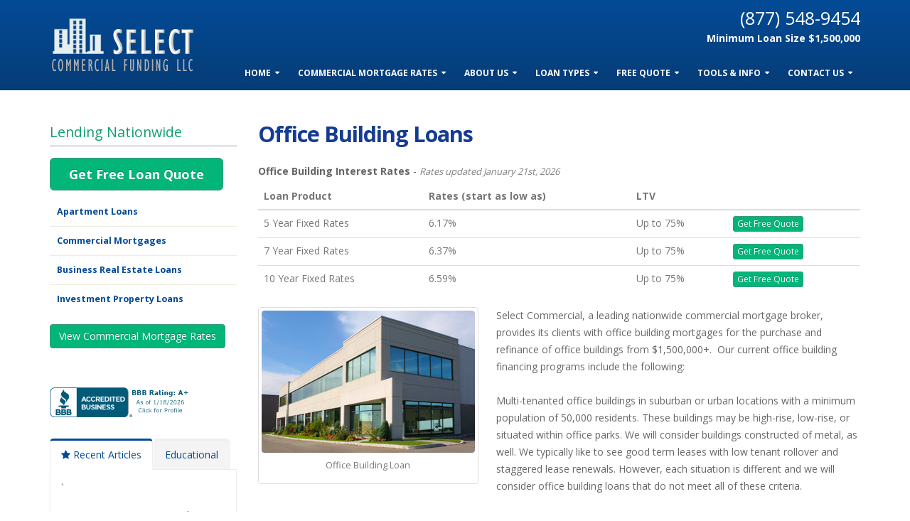

--- FILE ---
content_type: text/html; charset=UTF-8
request_url: https://selectcommercial.com/office-building-loans.php
body_size: 13349
content:
<!DOCTYPE html>
<html lang="en">
	<head>
<!-- Global site tag (gtag.js) - Google Ads: 1020517657 -->
<script async src="https://www.googletagmanager.com/gtag/js?id=AW-1020517657"></script>
<script>
  window.dataLayer = window.dataLayer || [];
  function gtag(){dataLayer.push(arguments);}
  gtag('js', new Date());  gtag('config', 'AW-1020517657');
</script>




		<!-- Basic -->
		<meta charset="utf-8">
        <meta http-equiv="X-UA-Compatible" content="IE=edge">	

		<title>Office Building Loan Rates - 6.17% as of 1/21/2026</title>
<meta name="keywords" content="Office Building Loans, commercial mortgage rates, commercial loan refinancing, lowest commercial mortgage rates, commercial mortgage calculators" />
<meta name="description" content="We provide the lowest rates available on commercial mortgages, apartment building loans and other types of business real estate financing." />
		

		

<!-- TrustBox script -->
		<script type="text/javascript" src="//widget.trustpilot.com/bootstrap/v5/tp.widget.bootstrap.min.js" async></script>
		<!-- End Trustbox script -->

<!-- Favicon -->
<!-- Start of HubSpot Embed Code -->
  <script type="text/javascript" id="hs-script-loader" async defer src="//js.hs-scripts.com/7174543.js"></script>
<!-- End of HubSpot Embed Code -->
		<link rel="shortcut icon" href="img/favicon.ico" type="image/x-icon" />
		<link rel="apple-touch-icon" href="img/apple-touch-icon.png">

		<!-- Mobile Metas -->
		<meta name="viewport" content="width=device-width, minimum-scale=1.0, maximum-scale=1.0, user-scalable=no">

		<!-- Web Fonts  -->
		<link href="https://fonts.googleapis.com/css?family=Open+Sans:300,400,600,700,800%7CShadows+Into+Light" rel="stylesheet" type="text/css">

		<!-- Vendor CSS -->
		<link rel="stylesheet" href="vendor/bootstrap/css/bootstrap.min.css">
		<link rel="stylesheet" href="vendor/font-awesome/css/font-awesome.min.css">
		<link rel="stylesheet" href="vendor/simple-line-icons/css/simple-line-icons.min.css">
		<link rel="stylesheet" href="vendor/owl.carousel/assets/owl.carousel.min.css">
		<link rel="stylesheet" href="vendor/owl.carousel/assets/owl.theme.default.min.css">
		<link rel="stylesheet" href="vendor/magnific-popup/magnific-popup.min.css">

		<!-- Theme CSS -->
		<link rel="stylesheet" href="css/theme.css">
		<link rel="stylesheet" href="css/theme-elements.css">
		<link rel="stylesheet" href="css/theme-blog.css">
		<link rel="stylesheet" href="css/theme-shop.css">
		<link rel="stylesheet" href="css/theme-animate.css">

		<!-- Current Page CSS -->
		<link rel="stylesheet" href="vendor/rs-plugin/css/settings.css" media="screen">
		<link rel="stylesheet" href="vendor/rs-plugin/css/layers.css" media="screen">
		<link rel="stylesheet" href="vendor/rs-plugin/css/navigation.css" media="screen">
		<link rel="stylesheet" href="vendor/circle-flip-slideshow/css/component.css" media="screen">

		<!-- Skin CSS -->
		<link rel="stylesheet" href="css/skins/default.css">

		<!-- Theme Custom CSS -->
		<link rel="stylesheet" href="css/custom.css">

		<!-- Head Libs -->
		<script src="vendor/modernizr/modernizr.min.js"></script>

	</head>
	<body>
		<div class="body">
				<header id="header" style="min-height:100px;" data-plugin-options='{"stickyEnabled": true, "stickyEnableOnBoxed": true, "stickyEnableOnMobile": true, "stickyStartAt": 0, "stickySetTop": "0", "stickyChangeLogo": false}'>
				<div class="header-body">
					<div class="header-container container">
						<div class="header-row">
							<div class="header-column">
								<div class="header-logo">
									<a href="/">
										<img alt="" data-sticky-width="103" data-sticky-height="40" data-sticky-top="33" src="https://selectcommercial.com/img/LOGO1.png">
									</a>
								</div>
							</div>
							<div class="header-column">
								<div class="header-row">
										<ul class="header-extra-info">
											
											<li>
												<div class="feature-box feature-box-style-3">
											
											<div class="feature-box-info">
												<h3 class="mb-none" style="color:#fff;">(877) 548-9454</h3>
                                                <p class="mt-xs" style="color:#ffffff"><medium><b>Minimum Loan Size $1,500,000</b></medium></p>
											</div>
										</div>
											</li>
										</ul>
									</div>
								<div class="header-row">
									<div class="header-nav">
										<button class="btn header-btn-collapse-nav" data-toggle="collapse" data-target=".header-nav-main">
											<i class="fa fa-bars"></i>
										</button>
										
									  <div class="header-nav-main header-nav-main-square header-nav-main-effect-1 header-nav-main-sub-effect-1 collapse">
											<nav>
												<ul class="nav nav-pills" id="mainNav">
													<li class="dropdown">
														<a class="dropdown-toggle" href="/">
															Home
														</a>
														<ul class="dropdown-menu">
															<li><a href="/">Home Page</a></li>
														</ul>
													</li>
<li class="dropdown">
														<a class="dropdown-toggle" href="https://selectcommercial.com/commercial-mortgage-rates.php">
															Commercial Mortgage Rates
														</a>
														<ul class="dropdown-menu">
															<li><a href="https://selectcommercial.com/commercial-mortgage-rates.php">Commercial Mortgage Rates</a></li>
														</ul>
													</li>
													<li class="dropdown">
														<a class="dropdown-toggle" href="https://selectcommercial.com/aboutus.php">
															About Us
														</a>
														<ul class="dropdown-menu">
															<li><a href="https://selectcommercial.com/aboutus.php">About Us</a></li>
															<li><a href="https://selectcommercial.com/services.php">Our Services</a></li>
															<li><a href="https://selectcommercial.com/advantages.php">Our Advantages</a></li>
															<li><a href="https://selectcommercial.com/president.php">Our President</a></li>
<li><a href="https://selectcommercial.com/recent-approvals.php">Recent Loans</a></li>
<li><a href="https://selectcommercial.com/press-releases2.php">Press Releases</a></li>
<li><a href="https://selectcommercial.com/media.php">Media</a></li>
															
														</ul>
													</li>
                                                    <li class="dropdown">
  <a class="dropdown-toggle">
    Loan Types
  </a>
  <ul class="dropdown-menu">
    <li><a href="https://selectcommercial.com/apartment-loans.php">Apartment Loans (Under $6 Million)</a></li>
    <li><a href="https://selectcommercial.com/multifamily-loans.php">Multifamily Loans (Over $6 Million)</a></li>
    <li><a href="https://selectcommercial.com/commercial-real-estate-loans.php">Commercial Real Estate Loans</a></li>
    <li><a href="https://selectcommercial.com/fannie-mae-multifamily-loan.php">Fannie Mae Multifamily Loans</a></li>
    <li><a href="https://selectcommercial.com/freddie-mac-multifamily-loan.php">Freddie Mac Multifamily Loans</a></li>
    <li><a href="https://selectcommercial.com/freddie-mac-sbl-multifamily-loans.php">Freddie Mac SBL</a></li>
    <li><a href="https://selectcommercial.com/fha-multifamily-loan.php">FHA Multifamily Loans</a></li>
    <li><a href="https://selectcommercial.com/cmbs-loans.php">CMBS Loans</a></li>
  </ul>
</li>

                                                    <li class="dropdown">
														<a class="dropdown-toggle" href="https://selectcommercial.com/free-quote/">
															Free Quote
														</a>
														<ul class="dropdown-menu">
															<li><a href="https://selectcommercial.com/free-quote/">Free Loan Request</a></li>
														</ul>
													</li>
                                                     <li class="dropdown">
														<a class="dropdown-toggle">
															Tools & Info
														</a>
														<ul class="dropdown-menu">

<li><a href="https://selectcommercial.com/faqs.php">Frequently Asked Questions</a></li>
															<li><a href="https://selectcommercial.com/commercial-mortgage-calculator.php">Commercial Mortgage Calculator</a></li>
<li><a href="https://selectcommercial.com/cap-rate-calculator.php">Cap Rate Calculator</a></li>
<li><a href="https://selectcommercial.com/commercial-mortgage-rates.php">Today's Commercial Mortgage Rates</a></li>
<li><a href="https://selectcommercial.com/learning-center.php">Learning Center</a></li>

															
															


<li><a href="https://selectcommercial.com/areas-we-serve-apartment-loans.php">Areas We Serve Apartment Loans (Under $6Million)</a></li>
<li><a href="https://selectcommercial.com/areas-we-serve-multifamily-loans.php">Areas We Serve Multifamily Loans (Over $6Million)</a></li>

														
<li><a href="https://selectcommercial.com/areas-we-serve-commercial-mortgages.php">Areas We Serve Commercial Mortgages</a></li>

<li><a href="https://selectcommercial.com/resource-center.php">Resource Center</a></li>
														</ul>
													</li>
                                                    
                                                    <li class="dropdown">
														<a class="dropdown-toggle" href="https://selectcommercial.com/contact.php">
															Contact Us
														</a>
														<ul class="dropdown-menu">
															<li><a href="https://selectcommercial.com/contact.php">Contact Us</a></li>
														</ul>
													</li>
												</ul>
											</nav>
										</div>
									</div>
								</div>
							</div>
						</div>
					</div>
				</div>
			</header>
			<div role="main" class="main">
				<div class="container mt-xl">

					<div class="row">
						
						<div class="col-md-9 col-md-push-3 pt-md">

							<h1 class="mb-none"><strong>Office Building Loans </strong></h1>  
							 
							<div class="row">
							<div class="col-md-12">
						  
						  <p class="mt-lg pr-xl"><strong>Office<strong> Building Interes</strong>t Rates</strong> - <span style="font-style: italic; font-size: small; color: grey">Rates updated January 21st, 2026</span></p>
                             
                             <table class="table">
										<thead>
											<tr>
												
												<th>
													Loan Product
												</th>
												<th>
												Rates (start as low as)
												</th>
												<th>LTV</th>
												<th>
													
												</th>
											</tr>
										</thead>
										<tbody>

											<tr>

												<td>
													5 Year Fixed
												Rates</td>
												<td>
													6.17%												</td>
												<td>Up to 75%</td>
												<td>
												<a href="https://selectcommercial.com/free-quote/" class="btn btn-success btn-xs">Get Free Quote</a>
											  </td>
											</tr>
											<tr>

												<td>
													7 Year Fixed Rates
												</td>
												<td>
													6.37%												</td>
												<td>Up to 75%</td>
												<td>
													<a href="https://selectcommercial.com/free-quote/" class="btn btn-success btn-xs">Get Free Quote</a>
											  </td>
											</tr>
											<tr>

												<td>
													10 Year Fixed Rates
												</td>
												<td>
													6.59%												</td>
												<td>Up to 75%</td>
												<td>
													<a href="https://selectcommercial.com/free-quote/" class="btn btn-success btn-xs">Get Free Quote</a>
											  </td>
											</tr>
										</tbody>
								</table>
						  
						  
						  
						  
							  
                              
                              
                              
                              <div class=" pull-left pr-xl">
                              <span class="thumb-info thumb-info-hide-wrapper-bg">
												<span class="thumb-info-wrapper">
													<img src="commercial-real-estate/commercial-mortgage-loan.jpg" class="img-responsive" alt="Office Building Loans">
												</span>
												<span class="thumb-info-caption">
													<span class="thumb-info-caption-text align-center">Office Building Loan</span>
												</span>
											</span>
                        	
                         	</div>
 
													
								
									
								<p>Select  Commercial, a leading nationwide commercial mortgage broker, provides its  clients with office building mortgages  for the  purchase and refinance of office buildings from $1,500,000+.  Our current office building financing programs  include the following:<br>
                                  <br>
Multi-tenanted office buildings in suburban or urban locations with a minimum  population of 50,000 residents. These buildings may be high-rise, low-rise, or  situated within office parks. We will consider buildings constructed of metal,  as well. We typically like to see good term leases with low tenant rollover and  staggered lease renewals. However, each situation is different and we will  consider office building loans that do not meet all of these criteria.<br>
<br>
Single tenant owner occupied office buildings where the owner uses the property  for their own business are a very common loan type for us. We specialize in  working with self-employed borrowers who own or are looking to purchase an office  building for their business. We are capable of working with clients whose  credit and/or provable income do not meet typical bank standards. We are also  able to offer self-employed borrowers up to 90% financing to acquire their own office  building property.<br>
<br>
NNN Credit Tenant deals are also a preferred product type. These are office  building loans on single tenant properties with triple-net leases, and may  include government or other municipal buildings. We will typically offer  long-term fixed-rate loans where the term matches the current lease term.<br>
<br>
Office buildings with an un-stabilized rent roll due to expired tenant leases  or buildings in need of tenant improvements to attract long-term tenants are  also properties we will consider. Many times, an office building is in need of  updating or tenant improvements in order to stabilize the rent roll. We  currently offer a bridge loan program to help an office building owner improve  the value of the property by making money available for rehab, upgrading, and  modification. <br><br/> We are a nationwide commercial mortgage broker specializing in all types of commercial mortgage loans, apartment loans, multifamily loans, and credit tenant lease loans.</p>
									
							  </div>
							</div>
                            
                            <h3 class="mb-none mt-xl">Our Office Building Loan Benefits</h3>
							<div class="row">
							  <div class="col-md-12"> <p class="mt-none"><span style="font-weight:bold; text-decoration:underline; color: #153c93; font-size:16px"><a href="/commercial-mortgage-rates.php">Office Building Loan rates start as low as 6.17%</a></span> <span style="font-size:12px; font-weight:bold; color:#153c93;">(as of January 21st, 2026)</span> <br />                                    • A <a href="commercial-mortgage-broker.php">commercial mortgage broker</a> with over 30 years of lending experience<br>
                                    • No upfront application or processing fees <br>
                                    • Simplified application process <br>
                                        •  Up to 75% LTV on office building loans (90% on owner/user office buildings) <br />
                                        •  Terms and amortizations up to 25 years <br />
                                        •  Loans for purchase and refinance, including cash-out <br />
                               	•  24 hour written pre-approvals with no cost and no obligation </p>
							  </div>
							</div> <h2 class="mb-xs mt-sm">Our <strong>Reviews</strong></h2><div class="review-logos-container">
    <div class="review-logo">
        <a href="https://www.bbb.org/us/ny/atlantic-beach/profile/commercial-real-estate/select-commercial-funding-llc-0121-124452/#bbbonlineclick" target="_blank">
            <img src="images/bbb-logo.jpg" alt="BBB Logo">
        </a>
    </div>
    <div class="review-logo">
        <a href="https://www.trustpilot.com/review/selectcommercial.com" target="_blank">
            <img src="images/trustpilot.jpg" alt="Trustpilot Logo">
        </a>
    </div>
    <div class="review-logo">
        <a href="https://www.google.com/search?q=select+commercial+&sca_esv=0d7590debed7ac0b&sca_upv=1&rlz=1C1CHBD_enUS876US876&sxsrf=ACQVn0_GrLMuXclZPtkyM__19LiGBks6kg%3A1711050477246&ei=7Y78ZcTRDumjptQPpbiXEA&ved=0ahUKEwiE_I3fj4aFAxXpkYkEHSXcBQIQ4dUDCBA&uact=5&oq=select+commercial+&gs_lp=[base64]&sclient=gws-wiz-serp#lrd=0x89c26f70927c0765:0x661a4eb2b0b2e107,1,,,," target="_blank">
            <img src="images/google-review.jpg" alt="Google Reviews Logo">
        </a>
    </div>
</div>


							</section><h3 class="mb-none mt-xl">Recent Closings</h3>
							<div class="row mb-xl mt-xl">
                        	<div class="owl-carousel owl-theme stage-margin" data-plugin-options='{"margin": 10, "loop": false, "nav": true, "dots": false, "stagePadding": 40}'>
								
                                <div>
									<span class="thumb-info thumb-info-no-zoom thumb-info-hide-wrapper-bg">
                                        <span class="thumb-info-wrapper">
                                            <a href="https://selectcommercial.com/free-quote/">
                                                <img src="img/recent-closings/office-building-loan.jpg" alt="office building" class="img-responsive">
                                                <span class="thumb-info-title" style="background:none">
                                                    <span class="thumb-info-type">Office Building Loan</span>
                                                </span>
                                            </a>
                                        </span>
                                        <span class="thumb-info-caption">
                                            <span class="thumb-info-caption-text" style="font-size:11px; color:#000000">
                                                Commercial mortgage refinance of an office/warehouse building. The majority of the property is owner occupied. The property is located in Oregon.
        
                                                <ul class="list list-icons pt-sm" style="font-size:11px; color:#000000">
                                                    <li class="mb-none" style="line-height:18px">
                                                        <i class="fa fa-caret-right"></i> $1,875,000 loan
                                                    </li>
                                                    <li class="mb-none" style="line-height:18px;">
                                                        <i class="fa fa-caret-right"></i> 5 year fixed rate
                                                    </li>
                                                    <li class="mb-none" style="line-height:18px;">
                                                        <i class="fa fa-caret-right"></i> 25 amortization                                               </li>
                                                    <li class="mb-none" style="line-height:18px;">
                                                        <i class="fa fa-caret-right"></i> Lower rate and working capital
                                                    </li>
                                                </ul>
                                                <a href="https://selectcommercial.com/free-quote/" class="btn btn-success btn-sm">Get Free Quote</a>
                                            </span>
                                        </span>
									</span>
								</div>
                                
                                
                                <div>
									<span class="thumb-info thumb-info-no-zoom thumb-info-hide-wrapper-bg">
                                        <span class="thumb-info-wrapper">
                                            <a href="https://selectcommercial.com/free-quote/">
                                                <img src="img/recent-closings/ny3.jpg" alt="Office Building" class="img-responsive">
                                                <span class="thumb-info-title" style="background:none">
                                                    <span class="thumb-info-type">New York Office Building Loan</span>
                                                </span>
                                            </a>
                                        </span>
                                        <span class="thumb-info-caption">
                                            <span class="thumb-info-caption-text" style="font-size:11px; color:#000000">
                                               Office building refinance with cash-out of a suburban office building loacted Cortlandt Manor NY. The property consists of 19 office tenants.
        
                                                <ul class="list list-icons pt-sm" style="font-size:11px; color:#000000">
                                                    <li class="mb-none" style="line-height:18px">
                                                        <i class="fa fa-caret-right"></i> $ loan
                                                    </li>
                                                    <li class="mb-none" style="line-height:18px;">
                                                        <i class="fa fa-caret-right"></i> 5 year fixed rate
                                                    </li>
                                                    <li class="mb-none" style="line-height:18px;">
                                                        <i class="fa fa-caret-right"></i> 25 year amortization                                                </li>
                                                    <li class="mb-none" style="line-height:18px;">
                                                        <i class="fa fa-caret-right"></i> Lower rate and cash out
                                                    </li>
                                                </ul>
                                                <a href="https://selectcommercial.com/free-quote/" class="btn btn-success btn-sm">Get Free Quote</a>
                                            </span>
                                        </span>
									</span>
								</div>
                                
                                <div>
									<span class="thumb-info thumb-info-no-zoom thumb-info-hide-wrapper-bg">
                                        <span class="thumb-info-wrapper" title="Apartment">
                                            <a href="https://selectcommercial.com/free-quote/">
                                                <img src="img/recent-closings/nm.jpg"  alt="Apartment" class="img-responsive">
                                                <span class="thumb-info-title" style="background:none">
                                                    <span class="thumb-info-type">New Mexico Office Building Loan</span>
                                                </span>
                                            </a>
                                        </span>
                                        <span class="thumb-info-caption">
                                            <span class="thumb-info-caption-text" style="font-size:11px; color:#000000">
                                               Cash-out refinance of a 4 unit office/warehouse property located in Albuquerque NM. The cash-out was used for property improvements.
        
                                                <ul class="list list-icons pt-sm" style="font-size:11px; color:#000000">
                                                    <li class="mb-none" style="line-height:18px">
                                                        <i class="fa fa-caret-right"></i> $1,150,000 loan
                                                    </li>
                                                    <li class="mb-none" style="line-height:18px;">
                                                        <i class="fa fa-caret-right"></i> 25 year term
                                                    </li>
                                                    <li class="mb-none" style="line-height:18px;">
                                                        <i class="fa fa-caret-right"></i> 25 year amortization                                                </li>
                                                    <li class="mb-none" style="line-height:18px;">
                                                        <i class="fa fa-caret-right"></i> Cash-out for improvements
                                                    </li>
                                                </ul>
                                                <a href="https://selectcommercial.com/free-quote/" class="btn btn-success btn-sm" title="apartment financing">Get Free Quote</a>
                                            </span>
                                        </span>
									</span>
								</div>
                                
                                <div>
									<span class="thumb-info thumb-info-no-zoom thumb-info-hide-wrapper-bg">
                                        <span class="thumb-info-wrapper">
                                            <a href="https://selectcommercial.com/free-quote/">
                                                <img src="img/recent-closings/nj2.jpg" alt="Apartment" class="img-responsive">
                                                <span class="thumb-info-title" style="background:none">
                                                    <span class="thumb-info-type">New Jersey Office Building Loan</span>
                                                </span>
                                            </a>
                                        </span>
                                        <span class="thumb-info-caption">
                                            <span class="thumb-info-caption-text" style="font-size:11px; color:#000000">
                                                Office building financing to acquire a single tenant triple net leased office warehouse located in Newark NJ. Leased to a large media company.
        
                                                <ul class="list list-icons pt-sm" style="font-size:11px; color:#000000">
                                                    <li class="mb-none" style="line-height:18px">
                                                        <i class="fa fa-caret-right"></i> $6,000,000 loan
                                                    </li>
                                                    <li class="mb-none" style="line-height:18px;">
                                                        <i class="fa fa-caret-right"></i> 10 year fixed rate
                                                    </li>
                                                    <li class="mb-none" style="line-height:18px;">
                                                        <i class="fa fa-caret-right"></i> 30 year amortization                                                </li>
                                                    <li class="mb-none" style="line-height:18px;">
                                                        <i class="fa fa-caret-right"></i> Acquisition financing
                                                    </li>
                                                </ul>
                                                <a href="https://selectcommercial.com/free-quote/" class="btn btn-success btn-sm">Get Free Quote</a>
                                            </span>
                                        </span>
									</span>
								</div>
                                
                                <div>
									<span class="thumb-info thumb-info-no-zoom thumb-info-hide-wrapper-bg">
                                        <span class="thumb-info-wrapper" title="Self Storage">
                                            <a href="https://selectcommercial.com/free-quote/">
                                                <img src="img/recent-closings/mich.jpg"  alt="Self Storage" class="img-responsive">
                                                <span class="thumb-info-title" style="background:none">
                                                    <span class="thumb-info-type">Michigan Office Building Loan</span>
                                                </span>
                                            </a>
                                        </span>
                                        <span class="thumb-info-caption">
                                            <span class="thumb-info-caption-text" style="font-size:11px; color:#000000">
                                              Office building mortgage refinance with cash-out of an office/retail building located in Ann Arbor (Washtenaw County) MI.
        
                                                <ul class="list list-icons pt-sm" style="font-size:11px; color:#000000">
                                                    <li class="mb-none" style="line-height:18px">
                                                        <i class="fa fa-caret-right"></i> $1,295,000 loan
                                                    </li>
                                                    <li class="mb-none" style="line-height:18px;">
                                                        <i class="fa fa-caret-right"></i> 5 year fixed rate
                                                    </li>
                                                    <li class="mb-none" style="line-height:18px;">
                                                        <i class="fa fa-caret-right"></i> 20 year term                                              </li>
                                                    <li class="mb-none" style="line-height:18px;">
                                                        <i class="fa fa-caret-right"></i> Lower rate and working capital
                                                    </li>
                                                </ul>
                                                <a href="https://selectcommercial.com/free-quote/" class="btn btn-success btn-sm" title="self-storage">Get Free Quote</a>
                                            </span>
                                        </span>
									</span>
								</div>
                                
                                
                                
                                
                                
                                
                                
								
                                
								
                                
								
                                
								
                                
								

							</div>
                        
                        </div>
							
							
							<h2 class="mb-none">Office Building Loans Outlook for 2024</h2>
							
<p class="mb-lg">
The commercial real estate market has undergone significant shifts in recent years, and the outlook for office building loans in 2024 reflects these changes. Various factors, including evolving work patterns, economic conditions, and lending practices, are shaping the current landscape for office building financing.
</p>

<p class="mb-lg">
One of the major trends in 2024 is the continued adaptation to hybrid and remote work models. While some companies have brought employees back to the office, others have fully embraced remote work or a hybrid approach. This shift has led to fluctuating demand for office space, with some regions experiencing high vacancy rates while others see stable or increasing demand. Lenders are closely evaluating the sustainability of occupancy rates and the financial health of tenants when considering office building loan applications.
</p>

<p class="mb-lg">
Interest rates for office building loans in 2024 remain competitive. Although the Federal Reserve has made adjustments to control inflation, rates are still relatively low by historical standards. This creates a favorable environment for businesses seeking to refinance or acquire new office properties. However, lenders are exercising caution, focusing on properties with strong tenant profiles and stable cash flows.
</p>

<p class="mb-lg">
The economic recovery has also played a significant role in the office building loan market. With job growth in sectors such as technology, healthcare, and professional services, there has been a steady demand for office space in certain markets. Companies expanding their operations and hiring new employees are driving this demand, making office buildings in prime locations attractive investments.
</p>

<p class="mb-lg">
However, not all office sectors are performing equally well. Traditional office spaces in suburban and tertiary markets face challenges due to changing work preferences and the shift towards more flexible office solutions. Properties that can adapt to these new demands by offering co-working spaces, flexible lease terms, and modern amenities are better positioned to secure favorable financing terms.
</p>

<p class="mb-lg">
Lenders in 2024 are looking favorably upon office buildings that demonstrate innovation and adaptability. Properties that incorporate sustainability features, energy efficiency, and wellness amenities are particularly attractive. These factors not only meet the evolving expectations of tenants but also enhance the long-term value and marketability of the properties.
</p>

<p class="mb-lg">
Overall, the outlook for office building loans in 2024 is positive, with opportunities for growth and investment in markets that can adapt to the changing landscape. Businesses and investors looking to secure office building loans should focus on properties with strong tenant profiles, adaptability to new work trends, and sustainable features to maximize their chances of obtaining favorable financing.
</p>

							

						</div>
						
                        
                        <div class="col-md-3 col-md-pull-9">
							<aside class="sidebar mt-lg">
								<div class="heading heading-border heading-bottom-double-border mb-xs">
								<h4 class="heading-primary">Lending Nationwide</h4>
                                </div>
								<a href="https://selectcommercial.com/free-quote/" class="btn btn-success mr-xs mb-sm mt-sm btn-lg"><b>&nbsp;&nbsp;Get Free Loan Quote&nbsp;&nbsp;</b></a>								<ul class="nav nav-list mb-sm">
									<li><a style="color:#034b97; font-weight: bold" href="apartment-loans.php">Apartment Loans</a></li>	
                                    <li><a style="color:#034b97; font-weight: bold" href="commercial-real-estate-loans.php">Commercial Mortgages</a></li>
									<li><a style="color:#034b97; font-weight: bold" href="business-real-estate-loan.php">Business Real Estate Loans</a></li>
                                    <li><a style="color:#034b97; font-weight: bold" href="investment-property-loans.php">Investment Property Loans</a></li>
								</ul>
<a href="commercial-mortgage-rates.php" class="btn btn-success mr-sm mb-xl mt-xs btn-md">View Commercial Mortgage Rates</a>
                               <p class="mt-xlg mb-md"><a target="_blank" title="Select Commercial Funding LLC BBB Business Review" href="http://www.bbb.org/new-york-city/business-reviews/real-estate-commercial/select-commercial-funding-llc-in-atlantic-beach-ny-124452/#bbbonlineclick"><img alt="Select Commercial Funding LLC BBB Business Review" style="border: 0;" src="https://seal-newyork.bbb.org/seals/blue-seal-200-42-select-commercial-funding-llc-124452.png" /></a></p>

								<div class="tabs mb-xlg mt-xlg">
									<ul class="nav nav-tabs">
										<li class="active"><a href="#popularPosts" data-toggle="tab"><i class="fa fa-star"></i> Recent Articles</a></li>
										<li><a href="#recentPosts" data-toggle="tab">Educational</a></li>
									</ul><div class="tab-content">
										<div class="tab-pane active" id="popularPosts">
											<ul class="simple-post-list">
												
												
													`											
												<li>
													<div class="post-info">
														<a target="new" href="https://www.commercialsearch.com/news/navigating-opportunity-and-risk-as-2025-winds-down/">Navigating Opportunity, Risk as 2025 Winds Down</a>
														<div class="post-meta">
															Commercial Property Executive November 2025
														</div>
													</div>
												</li>
												
												<li>
													<div class="post-info">
														<a target="new" href="https://www.wealthmanagement.com/real-estate/why-lower-rates-haven-t-fixed-commercial-real-estate">Why Lower Rates Haven't Fixed Commercial Real Estate</a>
														<div class="post-meta">
															Wealth Management November 2025
														</div>
													</div>
												</li>
												<li>
													<div class="post-info">
														<a target="new" href="https://www.multihousingnews.com/why-the-fed-rate-cuts-a-game-changer-for-cre/">Why the Fed Rate Cut’s a Game Changer for CRE</a>
														<div class="post-meta">
															 multihousingnews.com September 2025
														</div>
													</div>
												</li>
												
												
												<li>
													<div class="post-info">
														<a target="new" href="https://www.multihousingnews.com/inflations-current-impact-on-cre/">Inflation’s Current Impact on Multifamily</a>
														<div class="post-meta">
															 multihousingnews.com March 2025
														</div>
													</div>
												</li>
												
												<li>
													<div class="post-info">
														<a target="new" href="https://www.multihousingnews.com/will-the-july-jobs-report-pressure-the-fed-to-act/">Will the July Jobs Report Pressure the Fed to Act?</a>
														<div class="post-meta">
															 multihousingnews.com August 2024
														</div>
													</div>
												</li>	<li>
													<div class="post-info">
														<a target="new" href="https://www.multihousingnews.com/persistent-inflation-and-its-effect-on-multifamily/">Persistent Inflation and Its Effects on CRE</a>
														<div class="post-meta">
															 multihousingnews.com March 2024
														</div>
													</div>
												</li><li>
													<div class="post-info">
														<a target="new" href="https://www.multihousingnews.com/the-cumulative-impacts-of-higher-interest-rates/">The Cumulative Impacts of Higher Interest Rates</a>
														<div class="post-meta">
															 multihousingnews.com October 2023
														</div>
													</div>
												</li>
												<li>
													<div class="post-info">
														<a target="new" href="https://www.scotsmanguide.com/commercial/commercial-spotlight-mid-atlantic-region/">Commercial Spotlight: Mid-Atlantic Region</a>
														<div class="post-meta">
															scotsmanguide.com October 2023
														</div>
													</div>
												</li>
												<li>
													<div class="post-info">
														<a target="new" href="https://www.commercialsearch.com/news/what-the-new-jobs-report-means-for-cre/">What the New Jobs Report Means for CRE</a>
														<div class="post-meta">
															commercialsearch.com October 2023
														</div>
													</div>
												</li>
												<li>
													<div class="post-info">
														<a target="new" href="https://www.multihousingnews.com/whats-next-for-junk-fees-the-industry-weighs-in/">What’s Next for Junk Fees? The Industry Weighs In</a>
														<div class="post-meta">
															 multihousingnews.com July 2023
														</div>
													</div>
												</li>
												<li>
													<div class="post-info">
														<a target="new" href="https://www.multihousingnews.com/will-the-fed-hit-pause-multifamily-experts-weigh-in-on-a-potential-rate-hike/">How the Fed’s Pause on Interest Rates Impacts Multifamily</a>
														<div class="post-meta">
															 multihousingnews.com June 2023
														</div>
													</div>
												</li>
												<li>
													<div class="post-info">
														<a target="new" href="https://www.multihousingnews.com/the-ups-and-downs-of-the-multifamily-capital-markets/">The Ups and Downs of the Multifamily Capital Markets </a>
														<div class="post-meta">
															 multihousingnews.com February 2023
														</div>
													</div>
												</li>
												<li>
													<div class="post-info">
														<a target="new" href="https://www.scotsmanguide.com/browse/content/finding-the-right-apartment-loan">Finding the Right Apartment Loan </a>
														<div class="post-meta">
															scotsmanguide.com November 2022
														</div>
													</div>
												</li>	
												<li>
													<div class="post-info">
														<a target="new" href="https://www.multihousingnews.com/is-fannie-or-freddie-the-right-gse-for-you/">Which GSE Is Right for You? </a>
														<div class="post-meta">
															 multihousingnews.com September 2022
														</div>
													</div>
												</li>
<li>
													<div class="post-info">
														<a target="new" href="https://www.wealthmanagement.com/investment-strategies/how-mortgage-rate-increases-are-affecting-commercial-real-estate-investment">How Mortgage Rate Increases are Affecting Commercial Real Estate Investment</a>
														<div class="post-meta">
															 wealthmanagement.com August 2022
														</div>
													</div>
												</li>
												<li>
													<div class="post-info">
														<a target="new" href="https://rb.gy/aa7yfq">Multifamily construction loans help developers finish the job</a>
														<div class="post-meta">
															 scotsmanguide.com July 2022
														</div>
													</div>
												</li>												
                                            	

												
												
												<li>
													<div class="post-info">
														<a href="media.php">View More Articles</a>
													</div>
												</li>
											</ul>
										</div>
										<div class="tab-pane" id="recentPosts">
											<ul class="simple-post-list">
<li>
													<div class="post-info">
														<a href="how-to-calculate-debt-service-coverage-ratio-for-apartment-loans.php">How to Calculate Debt Service Coverage Ratio (DSCR) </a>
													</div>
												</li>
												<li>
													<div class="post-info">
														<a href="how-to-buy-an-apartment-building.php">How to Buy an Apartment Building</a>
													</div>
												</li>
												<li>
													<div class="post-info">
														<a href="how-to-qualify-for-a-commercial-mortgage.php">How to Qualify for a Commercial Mortgage</a>
													</div>
												</li>
												<li>
													<div class="post-info">
														<a href="what-commercial-mortgage-lenders-are-looking-for.php">What Are Commercial Mortgage Lenders Looking for These Days?</a>
													</div>
												</li>
												<li>
													<div class="post-info">
														<a href="how-to-get-the-best-terms-on-a-commercial-mortgage-loan.php">How to Get the Best Terms on a Commercial Mortgage Loan</a>
													</div>
												</li>
                                                <li>
													<div class="post-info">
														<a href="glossary.php">Glossary of Terms</a>
													</div>
												</li>                                             
<li>
													<div class="post-info">
														<a href="learning-center.php">Commercial Mortgage Learning Center</a>
													</div>
												</li>
</ul>   
										</div>
									</div>
								</div>
                                
                                <div class="row">
						<div class="col-md-12">
                                <div class="heading heading-border heading-bottom-double-border">
                                	<h4 style="color:#109f6f">Testimonials</h4>
                                </div>
                            </div>
                        <div class="col-md-12">
							<div class="owl-carousel owl-theme" data-plugin-options='{"items": 1, "autoplay": true, "autoplayTimeout": 8000}'>
								<div>
									<div class="col-md-12">
										<div class="testimonial testimonial-style-2">
											<blockquote>
												<p>"Select Commercial and Stephen Sobin helped us get a great rate and term on our office building loan. We couldn't be happier."</p>
											</blockquote>
											<div class="testimonial-author">
												<p><strong>Mike S.</strong><span>Chicago</span></p>
											</div>
										</div>
									</div>
								</div>
								<div>
									<div class="col-md-12">
										<div class="testimonial testimonial-style-2">
											<blockquote>
												<p>"As a real estate attorney, I trust that Select Commercial will deliver apartment building loans and commercial mortgages in a timely manner. My clients are always handled in a professional manner, and the rates and terms offered are excellent. I heartily recommend them to anyone seeking an apartment building loan or commercial mortgage financing."</p>
											</blockquote>
											<div class="testimonial-author">
												<p><strong>David S.</strong><span>New York City</span></p>
											</div>
										</div>
									</div>
								</div>
								<div>
									<div class="col-md-12">
										<div class="testimonial testimonial-style-2">
											<blockquote>
												<p>"I spoke to several commercial lenders before finding Select Commercial. I was glad I found Select Commercial because they got me a lower rate and their service was exceptional. If you need a multifamily loan then you need to talk to Stephen. His knowledge of the commercial mortgage industry will save you a lot of time and headaches."</p>
											</blockquote>
											<div class="testimonial-arrow-down"></div>
											<div class="testimonial-author">
												<p><strong>Nathan B.</strong><span>Philadelphia, PA</span></p>
											</div>
										</div>
									</div>
								</div>
                                <div>
									<div class="col-md-12">
										<div class="testimonial testimonial-style-2">
											<blockquote>
												<p>"I needed an SBA loan and stumbled on to Select Commercial via the internet. I had spoken to a few other companies, but the people I spoke to didn’t sound confident about what they were saying. Not the case with Stephen, it was obvious he knew everything about commercial loans. If you are starting a small business, definitely give Select Commercial a call."</p>
											</blockquote>
											<div class="testimonial-arrow-down"></div>
											<div class="testimonial-author">
												<p><strong>Larry S.</strong><span>Washington DC</span></p>
											</div>
										</div>
									</div>
								</div>
								<div>
									<div class="col-md-12">
										<div class="testimonial testimonial-style-2">
											<blockquote>
												<p>"I am a veterinarian and was looking to purchase an existing practice. I was surprised to find a company that offered 100% financing at a good rate. Stephen told me that his company was able to offer great terms and rates for medical office financing and he was right. Stephen was real easy to work with throughout the entire loan process."</p>
											</blockquote>
											<div class="testimonial-arrow-down"></div>
											<div class="testimonial-author">
												<p><strong>Carol K.</strong><span>Chicago, IL</span></p>
											</div>
										</div>
									</div>
								</div>
                                <div>
									<div class="col-md-12">
										<div class="testimonial testimonial-style-2">
											<blockquote>
												<p>"I was looking to refinance my apartment building loan for the second time. I wasn’t that impressed with the companies I used previously so I looked elsewhere. I found selectcommercial.com and saw that they specialized in Apartment Building Loans. In the end, they were by far the best company I’ve used. Next time I know who to call first."</p>
											</blockquote>
											<div class="testimonial-arrow-down"></div>
											<div class="testimonial-author">
												<p><strong>Jerry T.</strong><span>Long Island, NY</span></p>
											</div>
										</div>
									</div>
								</div>
								<div>
									<div class="col-md-12">
										<div class="testimonial testimonial-style-2">
											<blockquote>
												<p>"I needed a business mortgage for my small business. I was referred to several companies that specialize in SBA loans. However, I decided to keep looking and I found selectcommercial.com. I spoke to Stephen who helped me the entire way. The best thing was that he was always accessible. I highly recommend them."</p>
											</blockquote>
											<div class="testimonial-arrow-down"></div>
											<div class="testimonial-author">
												<p><strong>Jonathan M.</strong><span>Seattle, WA</span></p>
											</div>
										</div>
									</div>
								</div>
                                <div>
									<div class="col-md-12">
										<div class="testimonial testimonial-style-2">
											<blockquote>
												<p>"Select Commercial was very helpful in helping me with my multifamily mortgage. I needed to increase my cash flow due to some maintenance issues with my apartment complex. Stephen went over several options and we came up with the best commercial mortgage lender to meet my needs. I got the much needed funds and also lowered my payments."</p>
											</blockquote>
											<div class="testimonial-arrow-down"></div>
											<div class="testimonial-author">
												<p><strong>Gary M.</strong><span>Portland OR</span></p>
											</div>
										</div>
									</div>
								</div>
								<div>
									<div class="col-md-12">
										<div class="testimonial testimonial-style-2">
											<blockquote>
												<p>"I was happy to find Select Commercial after hearing that they offered 100% financing for my medical practice. I had spoken to my bank and I would have needed a 20% down payment. Not only did Select Commercial offer me something my bank couldn’t, Stephen handled the whole process very professionally."</p>
											</blockquote>
											<div class="testimonial-arrow-down"></div>
											<div class="testimonial-author">
												<p><strong>John C.</strong><span>Boston MA</span></p>
											</div>
										</div>
									</div>
								</div>
							</div>
						</div>
					</div>

								
                                

								
							</aside>
						</div>
				  </div>

			  </div>

			</div>
 			<section class="call-to-action call-to-action-default with-button-arrow call-to-action-in-footer">
				<div class="container">
					<div class="row">
						<div class="col-md-12">
							<div class="call-to-action-content">
								<h3>Select Commercial has the <strong>resources</strong> to get you the <strong>best terms!</strong></h3>
								<p><strong>Call </strong>or click <strong>Get Free Quote</strong> for the best rate and terms on a commercial mortgage.</p>
							</div>
							<div class="call-to-action-btn">
								<a href="https://selectcommercial.com/free-quote/" class="btn btn-lg btn-primary">Get Free Quote!</a><span class="arrow hlb hidden-xs hidden-sm hidden-md" data-appear-animation="rotateInUpLeft" style="top: -12px;"></span>
							</div>
						</div>
					</div>
				</div>
			</section>
			<footer class="short" id="footer">
				<div class="container">
                	<div class="row">
                    	<div class="col-md-12">
                      <h4>About Select Commercial Funding LLC</h4>
<p>Select Commercial Funding LLC is a commercial mortgage broker located in <a href="https://selectcommercial.com/apartment-loans/new-york/">New York</a>, proudly serving clients throughout the 48 continental United States. We specialize in multifamily financing and a wide range of commercial mortgage loan types. From application to closing, our experienced team manages every step of the lending process, offering customized solutions and personalized service to meet your unique financing needs. <a href="https://selectcommercial.com/aboutus.php" class="btn-flat btn-xs">View More <i class="fa fa-arrow-right"></i></a></p>


                        </div>
                    
                    </div>
					<div class="row">
						<div class="col-md-12">
							
							<hr class="light">
							<div class="row">
								
								<div class="col-md-4">
                                    <div class="newsletter">
                                        <h4>Free Report</h4>
                                        <p>What do commercial mortgage lenders consider when reviewing a commercial mortgage loan application? Sign up now for your Free Guide.</p>
                    
                                        <a href="https://selectcommercial.com/free-report.php" class="btn btn-success mb-sm btn-sm">Get Free Report</a>
                                        
                                        
                                        
                                        
                                        
									</div>
								</div>
								<div class="col-md-4">
									<h4>Follow Us</h4>
                                                                                <ul class="social-icons">
                                            <li class="social-icons-facebook"><a href="https://www.facebook.com/selectcommercialfunding" target="_blank" title="Facebook"><i class="fa fa-facebook"></i></a></li>
											<li class="social-icons-linkedin"><a href="https://www.linkedin.com/in/stephen-sobin-63936b2ba/recent-activity/all/" target="_blank" title="Linkedin"><i class="fa fa-linkedin"></i></a></li>
																				 <a href="https://www.youtube.com/channel/UCCoQvk8h414h-pk3f8GCONw" target="_blank" title="Youtube Channel"> <img src="images/youtube3.png" height="35" alt=""/></a>
                                            
                                        </ul>
								</div>
                                
                                <div class="col-md-4">
                                    <h4>Toll Free: 877-548-9454<br/><span style="font-size: 14px; font-weight: bold">Minimum Loan Size $1,500,000</span></h4>
							
									<p class="mb-none">New York</p>
									<p class="mb-none">Local: 516-596-8537</p>
							
                            <p class="mb-none">1233 Beech Street, Suite #33, Atlantic Beach NY 11509</p>
							<p class="mb-none"><a href="https://selectcommercial.com/privacy.php" title="">Privacy Policy</a></p>
<p class="mb-none"><a href="https://selectcommercial.com/terms.php" title="">Terms of Use</a></p>
<p class="mb-none"><a href="https://selectcommercial.com/accessibility.php" title="">Accessibility Disclosure</a></p>
							
								</div>
							</div>
						</div>
						
					</div>
				</div>
				<div class="footer-copyright">
					<div class="container">
						<div class="row">
							<div class="col-md-2">
								<a href="https://selectcommercial.com/" class="logo mt-sm">
									<img alt="Select Commercial" class="img-responsive" src="https://selectcommercial.com/img/logo-footer.png">
								</a>
							</div>
							<div class="col-md-10 mt-lg">
								<p>© 2016 Select Commercial Funding LLC. All Rights Reserved. </p>
							</div>
						</div>
					</div>
				</div>
			</footer>		</div>

		<!-- Vendor -->
		<script src="vendor/jquery/jquery.min.js"></script>
		<script src="vendor/jquery.appear/jquery.appear.min.js"></script>
		<script src="vendor/jquery.easing/jquery.easing.min.js"></script>
		<script src="vendor/jquery-cookie/jquery-cookie.min.js"></script>
		<script src="vendor/bootstrap/js/bootstrap.min.js"></script>
		<script src="vendor/common/common.min.js"></script>
		<script src="vendor/jquery.validation/jquery.validation.min.js"></script>
		<script src="vendor/jquery.stellar/jquery.stellar.min.js"></script>
		<script src="vendor/jquery.easy-pie-chart/jquery.easy-pie-chart.min.js"></script>
		<script src="vendor/jquery.gmap/jquery.gmap.min.js"></script>
		<script src="vendor/jquery.lazyload/jquery.lazyload.min.js"></script>
		<script src="vendor/isotope/jquery.isotope.min.js"></script>
		<script src="vendor/owl.carousel/owl.carousel.min.js"></script>
        <script src="vendor/magnific-popup/jquery.magnific-popup.min.js"></script>
		<script src="vendor/vide/vide.min.js"></script>
		
		<!-- Theme Base, Components and Settings -->
		<script src="js/theme.js"></script>
		
		<!-- Current Page Vendor and Views -->
		<script src="vendor/rs-plugin/js/jquery.themepunch.tools.min.js"></script>
		<script src="vendor/rs-plugin/js/jquery.themepunch.revolution.min.js"></script>
		<script src="vendor/circle-flip-slideshow/js/jquery.flipshow.min.js"></script>
		<script src="js/views/view.home.js"></script>
		
		<!-- Theme Custom -->
		<script src="js/custom.js"></script>
		
		<!-- Theme Initialization Files -->
		<script src="js/theme.init.js"></script>

		<!-- Google Analytics: Change UA-XXXXX-X to be your site's ID. Go to http://www.google.com/analytics/ for more information.
		<script>
			(function(i,s,o,g,r,a,m){i['GoogleAnalyticsObject']=r;i[r]=i[r]||function(){
			(i[r].q=i[r].q||[]).push(arguments)},i[r].l=1*new Date();a=s.createElement(o),
			m=s.getElementsByTagName(o)[0];a.async=1;a.src=g;m.parentNode.insertBefore(a,m)
			})(window,document,'script','//www.google-analytics.com/analytics.js','ga');
		
			ga('create', 'UA-12345678-1', 'auto');
			ga('send', 'pageview');
		</script>
		 -->

		<script type="text/javascript">
  var _gaq = _gaq || [];
  _gaq.push(['_setAccount', 'UA-17553285-1']);
  _gaq.push(['_trackPageview']);

  (function() {
    var ga = document.createElement('script'); ga.type = 'text/javascript'; ga.async = true;
    ga.src = ('https:' == document.location.protocol ? 'https://ssl' : 'http://www') + '.google-analytics.com/ga.js';
    var s = document.getElementsByTagName('script')[0]; s.parentNode.insertBefore(ga, s);
  })();

</script>


<noscript>
<div style="display:inline;">
<img height="1" width="1" style="border-style:none;" alt="" src="//googleads.g.doubleclick.net/pagead/viewthroughconversion/1020517657/?value=0&amp;guid=ON&amp;script=0"/>
</div>
</noscript>
<script>(function(w,d,t,r,u){var f,n,i;w[u]=w[u]||[],f=function(){var o={ti:"17515911"};o.q=w[u],w[u]=new UET(o),w[u].push("pageLoad")},n=d.createElement(t),n.src=r,n.async=1,n.onload=n.onreadystatechange=function(){var s=this.readyState;s&&s!=="loaded"&&s!=="complete"||(f(),n.onload=n.onreadystatechange=null)},i=d.getElementsByTagName(t)[0],i.parentNode.insertBefore(n,i)})(window,document,"script","//bat.bing.com/bat.js","uetq");</script>
<!-- Start of HubSpot Embed Code -->
<script type="text/javascript" id="hs-script-loader" async defer src="//js.hs-scripts.com/7174543.js"></script>
<!-- End of HubSpot Embed Code -->
<script type="text/javascript">
  var _userway_config = {
    /* uncomment the following line to override default position*/
     position: '3', 
    /* uncomment the following line to override default size (values: small, large)*/
    size: 'small',
    /* uncomment the following line to override default language (e.g., fr, de, es, he, nl, etc.)*/
    /* language: 'en-US', */
    /* uncomment the following line to override color set via widget (e.g., #053f67)*/
 color: '#1c2f52', 
    /* uncomment the following line to override type set via widget (1=person, 2=chair, 3=eye, 4=text)*/
    /* type: '1', */
    /* uncomment the following lines to override the accessibility statement*/
    /* statement_text: "Our Accessibility Statement", */
    /* uncomment the following line to override support on mobile devices*/
    /* mobile: true, */
    account: 'cwcFroMOlW'
  };
</script>
<script type="text/javascript" src="https://cdn.userway.org/widget.js"></script>
</body>
</html>

--- FILE ---
content_type: text/css
request_url: https://selectcommercial.com/vendor/rs-plugin/css/layers.css
body_size: 8945
content:
*{-webkit-box-sizing:border-box;-moz-box-sizing:border-box;box-sizing:border-box}.tp-caption.Twitter-Content a,.tp-caption.Twitter-Content a:visited{color:#0084B4!important}.tp-caption.Twitter-Content a:hover{color:#0084B4!important;text-decoration:underline!important}.tp-caption.medium_grey,.medium_grey{background-color:#888;border-style:none;border-width:0;color:#fff;font-family:Arial;font-size:20px;font-weight:700;line-height:20px;margin:0;padding:2px 4px;position:absolute;text-shadow:0 2px 5px rgba(0,0,0,.5);white-space:nowrap}.tp-caption.small_text,.small_text{border-style:none;border-width:0;color:#fff;font-family:Arial;font-size:14px;font-weight:700;line-height:20px;margin:0;position:absolute;text-shadow:0 2px 5px rgba(0,0,0,.5);white-space:nowrap}.tp-caption.medium_text,.medium_text{border-style:none;border-width:0;color:#fff;font-family:Arial;font-size:20px;font-weight:700;line-height:20px;margin:0;position:absolute;text-shadow:0 2px 5px rgba(0,0,0,.5);white-space:nowrap}.tp-caption.large_text,.large_text{border-style:none;border-width:0;color:#fff;font-family:Arial;font-size:40px;font-weight:700;line-height:40px;margin:0;position:absolute;text-shadow:0 2px 5px rgba(0,0,0,.5);white-space:nowrap}.tp-caption.very_large_text,.very_large_text{border-style:none;border-width:0;color:#fff;font-family:Arial;font-size:60px;font-weight:700;letter-spacing:-2px;line-height:60px;margin:0;position:absolute;text-shadow:0 2px 5px rgba(0,0,0,.5);white-space:nowrap}.tp-caption.very_big_white,.very_big_white{background-color:#000;border-style:none;border-width:0;color:#fff;font-family:Arial;font-size:60px;font-weight:800;line-height:60px;margin:0;padding:1px 4px 0;position:absolute;text-shadow:none;white-space:nowrap}.tp-caption.very_big_black,.very_big_black{background-color:#fff;border-style:none;border-width:0;color:#000;font-family:Arial;font-size:60px;font-weight:700;line-height:60px;margin:0;padding:1px 4px 0;position:absolute;text-shadow:none;white-space:nowrap}.tp-caption.modern_medium_fat,.modern_medium_fat{border-style:none;border-width:0;color:#000;font-family:"Open Sans",sans-serif;font-size:24px;font-weight:800;line-height:20px;margin:0;position:absolute;text-shadow:none;white-space:nowrap}.tp-caption.modern_medium_fat_white,.modern_medium_fat_white{border-style:none;border-width:0;color:#fff;font-family:"Open Sans",sans-serif;font-size:24px;font-weight:800;line-height:20px;margin:0;position:absolute;text-shadow:none;white-space:nowrap}.tp-caption.modern_medium_light,.modern_medium_light{border-style:none;border-width:0;color:#000;font-family:"Open Sans",sans-serif;font-size:24px;font-weight:300;line-height:20px;margin:0;position:absolute;text-shadow:none;white-space:nowrap}.tp-caption.modern_big_bluebg,.modern_big_bluebg{background-color:#4e5b6c;border-style:none;border-width:0;color:#fff;font-family:"Open Sans",sans-serif;font-size:30px;font-weight:800;letter-spacing:0;line-height:36px;margin:0;padding:3px 10px;position:absolute;text-shadow:none}.tp-caption.modern_big_redbg,.modern_big_redbg{background-color:#de543e;border-style:none;border-width:0;color:#fff;font-family:"Open Sans",sans-serif;font-size:30px;font-weight:300;letter-spacing:0;line-height:36px;margin:0;padding:1px 10px 3px;position:absolute;text-shadow:none}.tp-caption.modern_small_text_dark,.modern_small_text_dark{border-style:none;border-width:0;color:#555;font-family:Arial;font-size:14px;line-height:22px;margin:0;position:absolute;text-shadow:none;white-space:nowrap}.tp-caption.boxshadow,.boxshadow{box-shadow:0 0 20px rgba(0,0,0,.5)}.tp-caption.black,.black{color:#000;text-shadow:none}.tp-caption.noshadow,.noshadow{text-shadow:none}.tp-caption.thinheadline_dark,.thinheadline_dark{background-color:transparent;color:rgba(0,0,0,.85);font-family:"Open Sans";font-size:30px;font-weight:300;line-height:30px;position:absolute;text-shadow:none}.tp-caption.thintext_dark,.thintext_dark{background-color:transparent;color:rgba(0,0,0,.85);font-family:"Open Sans";font-size:16px;font-weight:300;line-height:26px;position:absolute;text-shadow:none}.tp-caption.largeblackbg,.largeblackbg{background-color:#000;border-radius:0;color:#fff;font-family:"Open Sans";font-size:50px;font-weight:300;line-height:70px;padding:0 20px;position:absolute;text-shadow:none}.tp-caption.largepinkbg,.largepinkbg{background-color:#db4360;border-radius:0;color:#fff;font-family:"Open Sans";font-size:50px;font-weight:300;line-height:70px;padding:0 20px;position:absolute;text-shadow:none}.tp-caption.largewhitebg,.largewhitebg{background-color:#fff;border-radius:0;color:#000;font-family:"Open Sans";font-size:50px;font-weight:300;line-height:70px;padding:0 20px;position:absolute;text-shadow:none}.tp-caption.largegreenbg,.largegreenbg{background-color:#67ae73;border-radius:0;color:#fff;font-family:"Open Sans";font-size:50px;font-weight:300;line-height:70px;padding:0 20px;position:absolute;text-shadow:none}.tp-caption.excerpt,.excerpt{background-color:rgba(0,0,0,1);border-color:#fff;border-style:none;border-width:0;color:#fff;font-family:Arial;font-size:36px;font-weight:700;height:auto;letter-spacing:-1.5px;line-height:36px;margin:0;padding:1px 4px 0;text-decoration:none;text-shadow:none;white-space:normal!important;width:150px}.tp-caption.large_bold_grey,.large_bold_grey{background-color:transparent;border-color:#ffd658;border-style:none;border-width:0;color:#666;font-family:"Open Sans";font-size:60px;font-weight:800;line-height:60px;margin:0;padding:1px 4px 0;text-decoration:none;text-shadow:none}.tp-caption.medium_thin_grey,.medium_thin_grey{background-color:transparent;border-color:#ffd658;border-style:none;border-width:0;color:#666;font-family:"Open Sans";font-size:34px;font-weight:300;line-height:30px;margin:0;padding:1px 4px 0;text-decoration:none;text-shadow:none}.tp-caption.small_thin_grey,.small_thin_grey{background-color:transparent;border-color:#ffd658;border-style:none;border-width:0;color:#757575;font-family:"Open Sans";font-size:18px;font-weight:300;line-height:26px;margin:0;padding:1px 4px 0;text-decoration:none;text-shadow:none}.tp-caption.lightgrey_divider,.lightgrey_divider{background-color:rgba(235,235,235,1);background-position:initial;background-repeat:initial;border-color:#222;border-style:none;border-width:0;height:3px;text-decoration:none;width:370px}.tp-caption.large_bold_darkblue,.large_bold_darkblue{background-color:transparent;border-color:#ffd658;border-style:none;border-width:0;color:#34495e;font-family:"Open Sans";font-size:58px;font-weight:800;line-height:60px;text-decoration:none}.tp-caption.medium_bg_darkblue,.medium_bg_darkblue{background-color:#34495e;border-color:#ffd658;border-style:none;border-width:0;color:#fff;font-family:"Open Sans";font-size:20px;font-weight:800;line-height:20px;padding:10px;text-decoration:none}.tp-caption.medium_bold_red,.medium_bold_red{background-color:transparent;border-color:#ffd658;border-style:none;border-width:0;color:#e33a0c;font-family:"Open Sans";font-size:24px;font-weight:800;line-height:30px;padding:0;text-decoration:none}.tp-caption.medium_light_red,.medium_light_red{background-color:transparent;border-color:#ffd658;border-style:none;border-width:0;color:#e33a0c;font-family:"Open Sans";font-size:21px;font-weight:300;line-height:26px;padding:0;text-decoration:none}.tp-caption.medium_bg_red,.medium_bg_red{background-color:#e33a0c;border-color:#ffd658;border-style:none;border-width:0;color:#fff;font-family:"Open Sans";font-size:20px;font-weight:800;line-height:20px;padding:10px;text-decoration:none}.tp-caption.medium_bold_orange,.medium_bold_orange{background-color:transparent;border-color:#ffd658;border-style:none;border-width:0;color:#f39c12;font-family:"Open Sans";font-size:24px;font-weight:800;line-height:30px;text-decoration:none}.tp-caption.medium_bg_orange,.medium_bg_orange{background-color:#f39c12;border-color:#ffd658;border-style:none;border-width:0;color:#fff;font-family:"Open Sans";font-size:20px;font-weight:800;line-height:20px;padding:10px;text-decoration:none}.tp-caption.grassfloor,.grassfloor{background-color:rgba(160,179,151,1);border-color:#222;border-style:none;border-width:0;height:150px;text-decoration:none;width:4000px}.tp-caption.large_bold_white,.large_bold_white{background-color:transparent;border-color:#ffd658;border-style:none;border-width:0;color:#fff;font-family:"Open Sans";font-size:58px;font-weight:800;line-height:60px;text-decoration:none}.tp-caption.medium_light_white,.medium_light_white{background-color:transparent;border-color:#ffd658;border-style:none;border-width:0;color:#fff;font-family:"Open Sans";font-size:30px;font-weight:300;line-height:36px;padding:0;text-decoration:none}.tp-caption.mediumlarge_light_white,.mediumlarge_light_white{background-color:transparent;border-color:#ffd658;border-style:none;border-width:0;color:#fff;font-family:"Open Sans";font-size:34px;font-weight:300;line-height:40px;padding:0;text-decoration:none}.tp-caption.mediumlarge_light_white_center,.mediumlarge_light_white_center{background-color:transparent;border-color:#ffd658;border-style:none;border-width:0;color:#fff;font-family:"Open Sans";font-size:34px;font-weight:300;line-height:40px;padding:0;text-align:center;text-decoration:none}.tp-caption.medium_bg_asbestos,.medium_bg_asbestos{background-color:#7f8c8d;border-color:#ffd658;border-style:none;border-width:0;color:#fff;font-family:"Open Sans";font-size:20px;font-weight:800;line-height:20px;padding:10px;text-decoration:none}.tp-caption.medium_light_black,.medium_light_black{background-color:transparent;border-color:#ffd658;border-style:none;border-width:0;color:#000;font-family:"Open Sans";font-size:30px;font-weight:300;line-height:36px;padding:0;text-decoration:none}.tp-caption.large_bold_black,.large_bold_black{background-color:transparent;border-color:#ffd658;border-style:none;border-width:0;color:#000;font-family:"Open Sans";font-size:58px;font-weight:800;line-height:60px;text-decoration:none}.tp-caption.mediumlarge_light_darkblue,.mediumlarge_light_darkblue{background-color:transparent;border-color:#ffd658;border-style:none;border-width:0;color:#34495e;font-family:"Open Sans";font-size:34px;font-weight:300;line-height:40px;padding:0;text-decoration:none}.tp-caption.small_light_white,.small_light_white{background-color:transparent;border-color:#ffd658;border-style:none;border-width:0;color:#fff;font-family:"Open Sans";font-size:17px;font-weight:300;line-height:28px;padding:0;text-decoration:none}.tp-caption.roundedimage,.roundedimage{border-color:#222;border-style:none;border-width:0}.tp-caption.large_bg_black,.large_bg_black{background-color:#000;border-color:#ffd658;border-style:none;border-width:0;color:#fff;font-family:"Open Sans";font-size:40px;font-weight:800;line-height:40px;padding:10px 20px 15px;text-decoration:none}.tp-caption.mediumwhitebg,.mediumwhitebg{background-color:#fff;border-color:#000;border-style:none;border-width:0;color:#000;font-family:"Open Sans";font-size:30px;font-weight:300;line-height:30px;padding:5px 15px 10px;text-decoration:none;text-shadow:none}.tp-caption.maincaption,.maincaption{background-color:transparent;border-color:#000;border-style:none;border-width:0;color:#212a40;font-family:roboto;font-size:33px;font-weight:500;line-height:43px;text-decoration:none;text-shadow:none}.tp-caption.miami_title_60px,.miami_title_60px{background-color:transparent;border-color:#000;border-style:none;border-width:0;color:#fff;font-family:"Source Sans Pro";font-size:60px;font-weight:700;letter-spacing:1px;line-height:60px;text-decoration:none;text-shadow:none}.tp-caption.miami_subtitle,.miami_subtitle{background-color:transparent;border-color:#000;border-style:none;border-width:0;color:rgba(255,255,255,.65);font-family:"Source Sans Pro";font-size:17px;font-weight:400;letter-spacing:2px;line-height:24px;text-decoration:none;text-shadow:none}.tp-caption.divideline30px,.divideline30px{background:#fff;background-color:#fff;border-color:#222;border-style:none;border-width:0;height:2px;min-width:30px;text-decoration:none}.tp-caption.Miami_nostyle,.Miami_nostyle{border-color:#222;border-style:none;border-width:0}.tp-caption.miami_content_light,.miami_content_light{background-color:transparent;border-color:#000;border-style:none;border-width:0;color:#fff;font-family:"Source Sans Pro";font-size:22px;font-weight:400;letter-spacing:0;line-height:28px;text-decoration:none;text-shadow:none}.tp-caption.miami_title_60px_dark,.miami_title_60px_dark{background-color:transparent;border-color:#000;border-style:none;border-width:0;color:#333;font-family:"Source Sans Pro";font-size:60px;font-weight:700;letter-spacing:1px;line-height:60px;text-decoration:none;text-shadow:none}.tp-caption.miami_content_dark,.miami_content_dark{background-color:transparent;border-color:#000;border-style:none;border-width:0;color:#666;font-family:"Source Sans Pro";font-size:22px;font-weight:400;letter-spacing:0;line-height:28px;text-decoration:none;text-shadow:none}.tp-caption.divideline30px_dark,.divideline30px_dark{background-color:#333;border-color:#222;border-style:none;border-width:0;height:2px;min-width:30px;text-decoration:none}.tp-caption.ellipse70px,.ellipse70px{background-color:rgba(0,0,0,.14902);border-color:#222;border-radius:50px 50px 50px 50px;border-style:none;border-width:0;cursor:pointer;line-height:1px;min-height:70px;min-width:70px;text-decoration:none}.tp-caption.arrowicon,.arrowicon{border-color:#222;border-style:none;border-width:0;line-height:1px}.tp-caption.MarkerDisplay,.MarkerDisplay{background-color:transparent;border-color:#000;border-radius:0 0 0 0;border-style:none;border-width:0;font-family:"Permanent Marker";font-style:normal;padding:0;text-decoration:none;text-shadow:none}.tp-caption.Restaurant-Display,.Restaurant-Display{background-color:transparent;border-color:transparent;border-radius:0 0 0 0;border-style:none;border-width:0;color:#fff;font-family:Roboto;font-size:120px;font-style:normal;font-weight:700;line-height:120px;padding:0;text-decoration:none}.tp-caption.Restaurant-Cursive,.Restaurant-Cursive{background-color:transparent;border-color:transparent;border-radius:0 0 0 0;border-style:none;border-width:0;color:#fff;font-family:"Nothing you could do";font-size:30px;font-style:normal;font-weight:400;letter-spacing:2px;line-height:30px;padding:0;text-decoration:none}.tp-caption.Restaurant-ScrollDownText,.Restaurant-ScrollDownText{background-color:transparent;border-color:transparent;border-radius:0 0 0 0;border-style:none;border-width:0;color:#fff;font-family:Roboto;font-size:17px;font-style:normal;font-weight:400;letter-spacing:2px;line-height:17px;padding:0;text-decoration:none}.tp-caption.Restaurant-Description,.Restaurant-Description{background-color:transparent;border-color:transparent;border-radius:0 0 0 0;border-style:none;border-width:0;color:#fff;font-family:Roboto;font-size:20px;font-style:normal;font-weight:300;letter-spacing:3px;line-height:30px;padding:0;text-decoration:none}.tp-caption.Restaurant-Price,.Restaurant-Price{background-color:transparent;border-color:transparent;border-radius:0 0 0 0;border-style:none;border-width:0;color:#fff;font-family:Roboto;font-size:30px;font-style:normal;font-weight:300;letter-spacing:3px;line-height:30px;padding:0;text-decoration:none}.tp-caption.Restaurant-Menuitem,.Restaurant-Menuitem{background-color:rgba(0,0,0,1);border-color:transparent;border-radius:0 0 0 0;border-style:none;border-width:0;color:rgba(255,255,255,1);font-family:Roboto;font-size:17px;font-style:normal;font-weight:400;letter-spacing:2px;line-height:17px;padding:10px 30px;text-align:left;text-decoration:none}.tp-caption.Furniture-LogoText,.Furniture-LogoText{background-color:transparent;border-color:transparent;border-radius:0 0 0 0;border-style:none;border-width:0;color:rgba(230,207,163,1);font-family:Raleway;font-size:160px;font-style:normal;font-weight:300;line-height:150px;padding:0;text-decoration:none;text-shadow:none}.tp-caption.Furniture-Plus,.Furniture-Plus{background-color:rgba(255,255,255,1);border-color:transparent;border-radius:30px 30px 30px 30px;border-style:none;border-width:0;box-shadow:rgba(0,0,0,.1) 0 1px 3px;color:rgba(230,207,163,1);font-family:Raleway;font-size:20px;font-style:normal;font-weight:400;line-height:20px;padding:6px 7px 4px;text-decoration:none;text-shadow:none}.tp-caption.Furniture-Title,.Furniture-Title{background-color:transparent;border-color:transparent;border-radius:0 0 0 0;border-style:none;border-width:0;color:rgba(0,0,0,1);font-family:Raleway;font-size:20px;font-style:normal;font-weight:700;letter-spacing:3px;line-height:20px;padding:0;text-decoration:none;text-shadow:none}.tp-caption.Furniture-Subtitle,.Furniture-Subtitle{background-color:transparent;border-color:transparent;border-radius:0 0 0 0;border-style:none;border-width:0;color:rgba(0,0,0,1);font-family:Raleway;font-size:17px;font-style:normal;font-weight:300;line-height:20px;padding:0;text-decoration:none;text-shadow:none}.tp-caption.Gym-Display,.Gym-Display{background-color:transparent;border-color:transparent;border-radius:0 0 0 0;border-style:none;border-width:0;color:rgba(255,255,255,1);font-family:Raleway;font-size:80px;font-style:normal;font-weight:900;line-height:70px;padding:0;text-decoration:none}.tp-caption.Gym-Subline,.Gym-Subline{background-color:transparent;border-color:transparent;border-radius:0 0 0 0;border-style:none;border-width:0;color:rgba(255,255,255,1);font-family:Raleway;font-size:30px;font-style:normal;font-weight:100;letter-spacing:5px;line-height:30px;padding:0;text-decoration:none}.tp-caption.Gym-SmallText,.Gym-SmallText{background-color:transparent;border-color:transparent;border-radius:0 0 0 0;border-style:none;border-width:0;color:rgba(255,255,255,1);font-family:Raleway;font-size:17px;font-style:normal;font-weight:300;line-height:22;padding:0;text-decoration:none;text-shadow:none}.tp-caption.Fashion-SmallText,.Fashion-SmallText{background-color:transparent;border-color:transparent;border-radius:0 0 0 0;border-style:none;border-width:0;color:rgba(255,255,255,1);font-family:Raleway;font-size:12px;font-style:normal;font-weight:600;letter-spacing:2px;line-height:20px;padding:0;text-decoration:none}.tp-caption.Fashion-BigDisplay,.Fashion-BigDisplay{background-color:transparent;border-color:transparent;border-radius:0 0 0 0;border-style:none;border-width:0;color:rgba(0,0,0,1);font-family:Raleway;font-size:60px;font-style:normal;font-weight:900;letter-spacing:2px;line-height:60px;padding:0;text-decoration:none}.tp-caption.Fashion-TextBlock,.Fashion-TextBlock{background-color:transparent;border-color:transparent;border-radius:0 0 0 0;border-style:none;border-width:0;color:rgba(0,0,0,1);font-family:Raleway;font-size:20px;font-style:normal;font-weight:400;letter-spacing:2px;line-height:40px;padding:0;text-decoration:none}.tp-caption.Sports-Display,.Sports-Display{background-color:transparent;border-color:transparent;border-radius:0 0 0 0;border-style:none;border-width:0;color:rgba(255,255,255,1);font-family:Raleway;font-size:130px;font-style:normal;font-weight:100;letter-spacing:13px;line-height:130px;padding:0;text-decoration:none}.tp-caption.Sports-DisplayFat,.Sports-DisplayFat{background-color:transparent;border-color:transparent;border-radius:0 0 0 0;border-style:none;border-width:0;color:rgba(255,255,255,1);font-family:Raleway;font-size:130px;font-style:normal;font-weight:900;line-height:130px;padding:0;text-decoration:none}.tp-caption.Sports-Subline,.Sports-Subline{background-color:transparent;border-color:transparent;border-radius:0 0 0 0;border-style:none;border-width:0;color:rgba(0,0,0,1);font-family:Raleway;font-size:32px;font-style:normal;font-weight:400;letter-spacing:4px;line-height:32px;padding:0;text-decoration:none}.tp-caption.Instagram-Caption,.Instagram-Caption{background-color:transparent;border-color:transparent;border-radius:0 0 0 0;border-style:none;border-width:0;color:rgba(255,255,255,1);font-family:Roboto;font-size:20px;font-style:normal;font-weight:900;line-height:20px;padding:0;text-decoration:none}.tp-caption.News-Title,.News-Title{background-color:transparent;border-color:transparent;border-radius:0 0 0 0;border-style:none;border-width:0;color:rgba(255,255,255,1);font-family:"Roboto Slab";font-size:70px;font-style:normal;font-weight:400;line-height:60px;padding:0;text-decoration:none}.tp-caption.News-Subtitle,.News-Subtitle{background-color:rgba(255,255,255,0);border-color:transparent;border-radius:0 0 0 0;border-style:none;border-width:0;color:rgba(255,255,255,1);font-family:"Roboto Slab";font-size:15px;font-style:normal;font-weight:300;line-height:24px;padding:0;text-decoration:none}.tp-caption.News-Subtitle:hover,.News-Subtitle:hover{background-color:rgba(255,255,255,0);border-color:transparent;border-radius:0 0 0 0;border-style:solid;border-width:0;color:rgba(255,255,255,.65);text-decoration:none}.tp-caption.Photography-Display,.Photography-Display{background-color:transparent;border-color:transparent;border-radius:0 0 0 0;border-style:none;border-width:0;color:rgba(255,255,255,1);font-family:Raleway;font-size:80px;font-style:normal;font-weight:100;letter-spacing:5px;line-height:70px;padding:0;text-decoration:none}.tp-caption.Photography-Subline,.Photography-Subline{background-color:transparent;border-color:transparent;border-radius:0 0 0 0;border-style:none;border-width:0;color:rgba(119,119,119,1);font-family:Raleway;font-size:20px;font-style:normal;font-weight:300;letter-spacing:3px;line-height:30px;padding:0;text-decoration:none}.tp-caption.Photography-ImageHover,.Photography-ImageHover{background-color:transparent;border-color:rgba(255,255,255,0);border-radius:0 0 0 0;border-style:none;border-width:0;color:rgba(255,255,255,1);font-size:20px;font-style:normal;font-weight:400;line-height:22;padding:0;text-decoration:none}.tp-caption.Photography-ImageHover:hover,.Photography-ImageHover:hover{background-color:transparent;border-color:transparent;border-radius:0 0 0 0;border-style:none;border-width:0;color:rgba(255,255,255,1);text-decoration:none}.tp-caption.Photography-Menuitem,.Photography-Menuitem{background-color:rgba(0,0,0,.65);border-color:transparent;border-radius:0 0 0 0;border-style:none;border-width:0;color:rgba(255,255,255,1);font-family:Raleway;font-size:20px;font-style:normal;font-weight:300;letter-spacing:2px;line-height:20px;padding:3px 5px 3px 8px;text-decoration:none}.tp-caption.Photography-Menuitem:hover,.Photography-Menuitem:hover{background-color:rgba(0,255,222,.65);border-color:transparent;border-radius:0 0 0 0;border-style:none;border-width:0;color:rgba(255,255,255,1);text-decoration:none}.tp-caption.Photography-Textblock,.Photography-Textblock{background-color:transparent;border-color:transparent;border-radius:0 0 0 0;border-style:none;border-width:0;color:rgba(255,255,255,1);font-family:Raleway;font-size:17px;font-style:normal;font-weight:300;letter-spacing:2px;line-height:30px;padding:0;text-decoration:none}.tp-caption.Photography-Subline-2,.Photography-Subline-2{background-color:transparent;border-color:transparent;border-radius:0 0 0 0;border-style:none;border-width:0;color:rgba(255,255,255,.35);font-family:Raleway;font-size:20px;font-style:normal;font-weight:300;letter-spacing:3px;line-height:30px;padding:0;text-decoration:none}.tp-caption.Photography-ImageHover2,.Photography-ImageHover2{background-color:transparent;border-color:rgba(255,255,255,0);border-radius:0 0 0 0;border-style:none;border-width:0;color:rgba(255,255,255,1);font-family:Arial;font-size:20px;font-style:normal;font-weight:400;line-height:22;padding:0;text-decoration:none}.tp-caption.Photography-ImageHover2:hover,.Photography-ImageHover2:hover{background-color:transparent;border-color:transparent;border-radius:0 0 0 0;border-style:none;border-width:0;color:rgba(255,255,255,1);text-decoration:none}.tp-caption.WebProduct-Title,.WebProduct-Title{background-color:transparent;border-color:transparent;border-radius:0 0 0 0;border-style:none;border-width:0;color:rgba(51,51,51,1);font-family:Raleway;font-size:90px;font-style:normal;font-weight:100;line-height:90px;padding:0;text-decoration:none}.tp-caption.WebProduct-SubTitle,.WebProduct-SubTitle{background-color:transparent;border-color:transparent;border-radius:0 0 0 0;border-style:none;border-width:0;color:rgba(153,153,153,1);font-family:Raleway;font-size:15px;font-style:normal;font-weight:400;line-height:20px;padding:0;text-decoration:none}.tp-caption.WebProduct-Content,.WebProduct-Content{background-color:transparent;border-color:transparent;border-radius:0 0 0 0;border-style:none;border-width:0;color:rgba(153,153,153,1);font-family:Raleway;font-size:16px;font-style:normal;font-weight:600;line-height:24px;padding:0;text-decoration:none}.tp-caption.WebProduct-Menuitem,.WebProduct-Menuitem{background-color:rgba(51,51,51,1);border-color:transparent;border-radius:0 0 0 0;border-style:none;border-width:0;color:rgba(255,255,255,1);font-family:Raleway;font-size:15px;font-style:normal;font-weight:500;letter-spacing:2px;line-height:20px;padding:3px 5px 3px 8px;text-align:left;text-decoration:none}.tp-caption.WebProduct-Menuitem:hover,.WebProduct-Menuitem:hover{background-color:rgba(255,255,255,1);border-color:transparent;border-radius:0 0 0 0;border-style:none;border-width:0;color:rgba(153,153,153,1);text-decoration:none}.tp-caption.WebProduct-Title-Light,.WebProduct-Title-Light{background-color:transparent;border-color:transparent;border-radius:0 0 0 0;border-style:none;border-width:0;color:rgba(255,255,255,1);font-family:Raleway;font-size:90px;font-style:normal;font-weight:100;line-height:90px;padding:0;text-align:left;text-decoration:none}.tp-caption.WebProduct-SubTitle-Light,.WebProduct-SubTitle-Light{background-color:transparent;border-color:transparent;border-radius:0 0 0 0;border-style:none;border-width:0;color:rgba(255,255,255,.35);font-family:Raleway;font-size:15px;font-style:normal;font-weight:400;line-height:20px;padding:0;text-align:left;text-decoration:none}.tp-caption.WebProduct-Content-Light,.WebProduct-Content-Light{background-color:transparent;border-color:transparent;border-radius:0 0 0 0;border-style:none;border-width:0;color:rgba(255,255,255,.65);font-family:Raleway;font-size:16px;font-style:normal;font-weight:600;line-height:24px;padding:0;text-align:left;text-decoration:none}.tp-caption.FatRounded,.FatRounded{background-color:rgba(0,0,0,.5);border-color:rgba(211,211,211,1);border-radius:50px 50px 50px 50px;border-style:none;border-width:0;color:rgba(255,255,255,1);font-family:Raleway;font-size:30px;font-style:normal;font-weight:900;line-height:30px;padding:20px 22px 20px 25px;text-align:left;text-decoration:none;text-shadow:none}.tp-caption.FatRounded:hover,.FatRounded:hover{background-color:rgba(0,0,0,1);border-color:rgba(211,211,211,1);border-radius:50px 50px 50px 50px;border-style:none;border-width:0;color:rgba(255,255,255,1);text-decoration:none}.tp-caption.NotGeneric-Title,.NotGeneric-Title{background-color:transparent;border-color:transparent;border-radius:0 0 0 0;border-style:none;border-width:0;color:rgba(255,255,255,1);font-family:Raleway;font-size:70px;font-style:normal;font-weight:800;line-height:70px;padding:10px 0;text-decoration:none}.tp-caption.NotGeneric-SubTitle,.NotGeneric-SubTitle{background-color:transparent;border-color:transparent;border-radius:0 0 0 0;border-style:none;border-width:0;color:rgba(255,255,255,1);font-family:Raleway;font-size:13px;font-style:normal;font-weight:500;letter-spacing:4px;line-height:20px;padding:0;text-align:left;text-decoration:none}.tp-caption.NotGeneric-CallToAction,.NotGeneric-CallToAction{background-color:rgba(0,0,0,0);border-color:rgba(255,255,255,.5);border-radius:0 0 0 0;border-style:solid;border-width:1px;color:rgba(255,255,255,1);font-family:Raleway;font-size:14px;font-style:normal;font-weight:500;letter-spacing:3px;line-height:14px;padding:10px 30px;text-align:left;text-decoration:none}.tp-caption.NotGeneric-CallToAction:hover,.NotGeneric-CallToAction:hover{background-color:transparent;border-color:rgba(255,255,255,1);border-radius:0 0 0 0;border-style:solid;border-width:1px;color:rgba(255,255,255,1);text-decoration:none}.tp-caption.NotGeneric-Icon,.NotGeneric-Icon{background-color:rgba(0,0,0,0);border-color:rgba(255,255,255,0);border-radius:0 0 0 0;border-style:solid;border-width:0;color:rgba(255,255,255,1);font-family:Raleway;font-size:30px;font-style:normal;font-weight:400;letter-spacing:3px;line-height:30px;padding:0;text-align:left;text-decoration:none}.tp-caption.NotGeneric-Menuitem,.NotGeneric-Menuitem{background-color:rgba(0,0,0,0);border-color:rgba(255,255,255,.15);border-radius:0 0 0 0;border-style:solid;border-width:1px;color:rgba(255,255,255,1);font-family:Raleway;font-size:14px;font-style:normal;font-weight:500;letter-spacing:3px;line-height:14px;padding:27px 30px;text-align:left;text-decoration:none}.tp-caption.NotGeneric-Menuitem:hover,.NotGeneric-Menuitem:hover{background-color:rgba(0,0,0,0);border-color:rgba(255,255,255,1);border-radius:0 0 0 0;border-style:solid;border-width:1px;color:rgba(255,255,255,1);text-decoration:none}.tp-caption.MarkerStyle,.MarkerStyle{background-color:transparent;border-color:transparent;border-radius:0 0 0 0;border-style:none;border-width:0;color:rgba(255,255,255,1);font-family:"Permanent Marker";font-size:17px;font-style:normal;font-weight:100;line-height:30px;padding:0;text-align:left;text-decoration:none}.tp-caption.Gym-Menuitem,.Gym-Menuitem{background-color:rgba(0,0,0,1);border-color:rgba(255,255,255,0);border-radius:3px 3px 3px 3px;border-style:solid;border-width:2px;color:rgba(255,255,255,1);font-family:Raleway;font-size:20px;font-style:normal;font-weight:300;letter-spacing:2px;line-height:20px;padding:3px 5px 3px 8px;text-align:left;text-decoration:none}.tp-caption.Gym-Menuitem:hover,.Gym-Menuitem:hover{background-color:rgba(0,0,0,1);border-color:rgba(255,255,255,.25);border-radius:3px 3px 3px 3px;border-style:solid;border-width:2px;color:rgba(255,255,255,1);text-decoration:none}.tp-caption.Newspaper-Button,.Newspaper-Button{background-color:rgba(255,255,255,0);border-color:rgba(255,255,255,.25);border-radius:0 0 0 0;border-style:solid;border-width:1px;color:rgba(255,255,255,1);font-family:Roboto;font-size:13px;font-style:normal;font-weight:700;letter-spacing:2px;line-height:17px;padding:12px 35px;text-align:left;text-decoration:none}.tp-caption.Newspaper-Button:hover,.Newspaper-Button:hover{background-color:rgba(255,255,255,1);border-color:rgba(255,255,255,1);border-radius:0 0 0 0;border-style:solid;border-width:1px;color:rgba(0,0,0,1);text-decoration:none}.tp-caption.Newspaper-Subtitle,.Newspaper-Subtitle{background-color:transparent;border-color:transparent;border-radius:0 0 0 0;border-style:none;border-width:0;color:rgba(168,216,238,1);font-family:Roboto;font-size:15px;font-style:normal;font-weight:900;line-height:20px;padding:0;text-align:left;text-decoration:none}.tp-caption.Newspaper-Title,.Newspaper-Title{background-color:transparent;border-color:transparent;border-radius:0 0 0 0;border-style:none;border-width:0;color:rgba(255,255,255,1);font-family:"Roboto Slab";font-size:50px;font-style:normal;font-weight:400;line-height:55px;padding:0 0 10px;text-align:left;text-decoration:none}.tp-caption.Newspaper-Title-Centered,.Newspaper-Title-Centered{background-color:transparent;border-color:transparent;border-radius:0 0 0 0;border-style:none;border-width:0;color:rgba(255,255,255,1);font-family:"Roboto Slab";font-size:50px;font-style:normal;font-weight:400;line-height:55px;padding:0 0 10px;text-align:center;text-decoration:none}.tp-caption.Hero-Button,.Hero-Button{background-color:rgba(0,0,0,0);border-color:rgba(255,255,255,.5);border-radius:0 0 0 0;border-style:solid;border-width:1px;color:rgba(255,255,255,1);font-family:Raleway;font-size:14px;font-style:normal;font-weight:500;letter-spacing:3px;line-height:14px;padding:10px 30px;text-align:left;text-decoration:none}.tp-caption.Hero-Button:hover,.Hero-Button:hover{background-color:rgba(255,255,255,1);border-color:rgba(255,255,255,1);border-radius:0 0 0 0;border-style:solid;border-width:1px;color:rgba(0,0,0,1);text-decoration:none}.tp-caption.Video-Title,.Video-Title{background-color:rgba(0,0,0,1);border-color:transparent;border-radius:0 0 0 0;border-style:none;border-width:0;color:rgba(255,255,255,1);font-family:Raleway;font-size:30px;font-style:normal;font-weight:900;line-height:30px;padding:5px;text-align:left;text-decoration:none}.tp-caption.Video-SubTitle,.Video-SubTitle{background-color:rgba(0,0,0,.35);border-color:transparent;border-radius:0 0 0 0;border-style:none;border-width:0;color:rgba(255,255,255,1);font-family:Raleway;font-size:12px;font-style:normal;font-weight:600;letter-spacing:2px;line-height:12px;padding:5px;text-align:left;text-decoration:none}.tp-caption.NotGeneric-Button,.NotGeneric-Button{background-color:rgba(0,0,0,0);border-color:rgba(255,255,255,.5);border-radius:0 0 0 0;border-style:solid;border-width:1px;color:rgba(255,255,255,1);font-family:Raleway;font-size:14px;font-style:normal;font-weight:500;letter-spacing:3px;line-height:14px;padding:10px 30px;text-align:left;text-decoration:none}.tp-caption.NotGeneric-Button:hover,.NotGeneric-Button:hover{background-color:transparent;border-color:rgba(255,255,255,1);border-radius:0 0 0 0;border-style:solid;border-width:1px;color:rgba(255,255,255,1);text-decoration:none}.tp-caption.NotGeneric-BigButton,.NotGeneric-BigButton{background-color:rgba(0,0,0,0);border-color:rgba(255,255,255,.15);border-radius:0 0 0 0;border-style:solid;border-width:1px;color:rgba(255,255,255,1);font-family:Raleway;font-size:14px;font-style:normal;font-weight:500;letter-spacing:3px;line-height:14px;padding:27px 30px;text-align:left;text-decoration:none}.tp-caption.NotGeneric-BigButton:hover,.NotGeneric-BigButton:hover{background-color:rgba(0,0,0,0);border-color:rgba(255,255,255,1);border-radius:0 0 0 0;border-style:solid;border-width:1px;color:rgba(255,255,255,1);text-decoration:none}.tp-caption.WebProduct-Button,.WebProduct-Button{background-color:rgba(51,51,51,1);border-color:rgba(0,0,0,1);border-radius:0 0 0 0;border-style:none;border-width:2px;color:rgba(255,255,255,1);font-family:Raleway;font-size:16px;font-style:normal;font-weight:600;letter-spacing:1px;line-height:48px;padding:0 40px;text-align:left;text-decoration:none}.tp-caption.WebProduct-Button:hover,.WebProduct-Button:hover{background-color:rgba(255,255,255,1);border-color:rgba(0,0,0,1);border-radius:0 0 0 0;border-style:none;border-width:2px;color:rgba(51,51,51,1);text-decoration:none}.tp-caption.Restaurant-Button,.Restaurant-Button{background-color:rgba(10,10,10,0);border-color:rgba(255,255,255,.5);border-radius:0 0 0 0;border-style:solid;border-width:2px;color:rgba(255,255,255,1);font-family:Roboto;font-size:17px;font-style:normal;font-weight:500;letter-spacing:3px;line-height:17px;padding:12px 35px;text-align:left;text-decoration:none}.tp-caption.Restaurant-Button:hover,.Restaurant-Button:hover{background-color:rgba(0,0,0,0);border-color:rgba(255,224,129,1);border-radius:0 0 0 0;border-style:solid;border-width:2px;color:rgba(255,255,255,1);text-decoration:none}.tp-caption.Gym-Button,.Gym-Button{background-color:rgba(139,192,39,1);border-color:rgba(0,0,0,0);border-radius:30px 30px 30px 30px;border-style:solid;border-width:0;color:rgba(255,255,255,1);font-family:Raleway;font-size:15px;font-style:normal;font-weight:600;letter-spacing:1px;line-height:15px;padding:13px 35px;text-align:left;text-decoration:none}.tp-caption.Gym-Button:hover,.Gym-Button:hover{background-color:rgba(114,168,0,1);border-color:rgba(0,0,0,0);border-radius:30px 30px 30px 30px;border-style:solid;border-width:0;color:rgba(255,255,255,1);text-decoration:none}.tp-caption.Gym-Button-Light,.Gym-Button-Light{background-color:transparent;border-color:rgba(255,255,255,.25);border-radius:30px 30px 30px 30px;border-style:solid;border-width:2px;color:rgba(255,255,255,1);font-family:Raleway;font-size:15px;font-style:normal;font-weight:600;line-height:15px;padding:12px 35px;text-align:left;text-decoration:none}.tp-caption.Gym-Button-Light:hover,.Gym-Button-Light:hover{background-color:rgba(114,168,0,0);border-color:rgba(139,192,39,1);border-radius:30px 30px 30px 30px;border-style:solid;border-width:2px;color:rgba(255,255,255,1);text-decoration:none}.tp-caption.Sports-Button-Light,.Sports-Button-Light{background-color:rgba(0,0,0,0);border-color:rgba(255,255,255,.5);border-radius:0 0 0 0;border-style:solid;border-width:2px;color:rgba(255,255,255,1);font-family:Raleway;font-size:17px;font-style:normal;font-weight:600;letter-spacing:2px;line-height:17px;padding:12px 35px;text-align:left;text-decoration:none}.tp-caption.Sports-Button-Light:hover,.Sports-Button-Light:hover{background-color:rgba(0,0,0,0);border-color:rgba(255,255,255,1);border-radius:0 0 0 0;border-style:solid;border-width:2px;color:rgba(255,255,255,1);text-decoration:none}.tp-caption.Sports-Button-Red,.Sports-Button-Red{background-color:rgba(219,28,34,1);border-color:rgba(219,28,34,0);border-radius:0 0 0 0;border-style:solid;border-width:2px;color:rgba(255,255,255,1);font-family:Raleway;font-size:17px;font-style:normal;font-weight:600;letter-spacing:2px;line-height:17px;padding:12px 35px;text-align:left;text-decoration:none}.tp-caption.Sports-Button-Red:hover,.Sports-Button-Red:hover{background-color:rgba(0,0,0,1);border-color:rgba(0,0,0,1);border-radius:0 0 0 0;border-style:solid;border-width:2px;color:rgba(255,255,255,1);text-decoration:none}.tp-caption.Photography-Button,.Photography-Button{background-color:rgba(0,0,0,0);border-color:rgba(255,255,255,.25);border-radius:30px 30px 30px 30px;border-style:solid;border-width:1px;color:rgba(255,255,255,1);font-family:Raleway;font-size:15px;font-style:normal;font-weight:600;letter-spacing:1px;line-height:15px;padding:13px 35px;text-align:left;text-decoration:none}.tp-caption.Photography-Button:hover,.Photography-Button:hover{background-color:rgba(0,0,0,0);border-color:rgba(255,255,255,1);border-radius:30px 30px 30px 30px;border-style:solid;border-width:1px;color:rgba(255,255,255,1);text-decoration:none}.tp-caption.Newspaper-Button-2,.Newspaper-Button-2{background-color:rgba(0,0,0,0);border-color:rgba(255,255,255,.5);border-radius:3px 3px 3px 3px;border-style:solid;border-width:2px;color:rgba(255,255,255,1);font-family:Roboto;font-size:15px;font-style:normal;font-weight:900;line-height:15px;padding:10px 30px;text-align:left;text-decoration:none}.tp-caption.Newspaper-Button-2:hover,.Newspaper-Button-2:hover{background-color:rgba(0,0,0,0);border-color:rgba(255,255,255,1);border-radius:3px 3px 3px 3px;border-style:solid;border-width:2px;color:rgba(255,255,255,1);text-decoration:none}.tp-caption.Feature-Tour,.Feature-Tour{background-color:rgba(139,192,39,1);border-color:rgba(0,0,0,0);border-radius:30px 30px 30px 30px;border-style:solid;border-width:0;color:rgba(255,255,255,1);font-family:Roboto;font-size:17px;font-style:normal;font-weight:700;line-height:17px;padding:17px 35px;text-align:left;text-decoration:none}.tp-caption.Feature-Tour:hover,.Feature-Tour:hover{background-color:rgba(114,168,0,1);border-color:rgba(0,0,0,0);border-radius:30px 30px 30px 30px;border-style:solid;border-width:0;color:rgba(255,255,255,1);text-decoration:none}.tp-caption.Feature-Examples,.Feature-Examples{background-color:transparent;border-color:rgba(33,42,64,.15);border-radius:30px 30px 30px 30px;border-style:solid;border-width:2px;color:rgba(33,42,64,.5);font-family:Roboto;font-size:17px;font-style:normal;font-weight:700;line-height:17px;padding:15px 35px;text-align:left;text-decoration:none}.tp-caption.Feature-Examples:hover,.Feature-Examples:hover{background-color:transparent;border-color:rgba(139,192,39,1);border-radius:30px 30px 30px 30px;border-style:solid;border-width:2px;color:rgba(139,192,39,1);text-decoration:none}.tp-caption.subcaption,.subcaption{background-color:transparent;border-color:rgba(0,0,0,1);border-radius:0 0 0 0;border-style:none;border-width:0;color:rgba(111,124,130,1);font-family:roboto;font-size:19px;font-style:normal;font-weight:400;line-height:24px;padding:0;text-align:left;text-decoration:none;text-shadow:none}.tp-caption.menutab,.menutab{background-color:transparent;border-color:rgba(0,0,0,1);border-radius:0 0 0 0;border-style:none;border-width:0;color:rgba(41,46,49,1);font-family:roboto;font-size:25px;font-style:normal;font-weight:300;line-height:30px;padding:0;text-align:left;text-decoration:none;text-shadow:none}.tp-caption.menutab:hover,.menutab:hover{background-color:transparent;border-color:transparent;border-radius:0 0 0 0;border-style:none;border-width:0;color:rgba(213,0,0,1);text-decoration:none}.tp-caption.maincontent,.maincontent{background-color:transparent;border-color:rgba(0,0,0,1);border-radius:0 0 0 0;border-style:none;border-width:0;color:rgba(41,46,49,1);font-family:roboto;font-size:21px;font-style:normal;font-weight:300;line-height:26px;padding:0;text-align:left;text-decoration:none;text-shadow:none}.tp-caption.minitext,.minitext{background-color:transparent;border-color:rgba(0,0,0,1);border-radius:0 0 0 0;border-style:none;border-width:0;color:rgba(185,186,187,1);font-family:roboto;font-size:15px;font-style:normal;font-weight:400;line-height:20px;padding:0;text-align:left;text-decoration:none;text-shadow:none}.tp-caption.Feature-Buy,.Feature-Buy{background-color:rgba(0,154,238,1);border-color:rgba(0,0,0,0);border-radius:30px 30px 30px 30px;border-style:solid;border-width:0;color:rgba(255,255,255,1);font-family:Roboto;font-size:17px;font-style:normal;font-weight:700;line-height:17px;padding:17px 35px;text-align:left;text-decoration:none}.tp-caption.Feature-Buy:hover,.Feature-Buy:hover{background-color:rgba(0,133,214,1);border-color:rgba(0,0,0,0);border-radius:30px 30px 30px 30px;border-style:solid;border-width:0;color:rgba(255,255,255,1);text-decoration:none}.tp-caption.Feature-Examples-Light,.Feature-Examples-Light{background-color:transparent;border-color:rgba(255,255,255,.15);border-radius:30px 30px 30px 30px;border-style:solid;border-width:2px;color:rgba(255,255,255,1);font-family:Roboto;font-size:17px;font-style:normal;font-weight:700;line-height:17px;padding:15px 35px;text-align:left;text-decoration:none}.tp-caption.Feature-Examples-Light:hover,.Feature-Examples-Light:hover{background-color:transparent;border-color:rgba(255,255,255,1);border-radius:30px 30px 30px 30px;border-style:solid;border-width:2px;color:rgba(255,255,255,1);text-decoration:none}.tp-caption.Facebook-Likes,.Facebook-Likes{background-color:rgba(59,89,153,1);border-color:transparent;border-radius:0 0 0 0;border-style:none;border-width:0;color:rgba(255,255,255,1);font-family:Roboto;font-size:15px;font-style:normal;font-weight:500;line-height:22px;padding:5px 15px;text-align:left;text-decoration:none}.tp-caption.Twitter-Favorites,.Twitter-Favorites{background-color:rgba(255,255,255,0);border-color:transparent;border-radius:0 0 0 0;border-style:none;border-width:0;color:rgba(136,153,166,1);font-family:Roboto;font-size:15px;font-style:normal;font-weight:500;line-height:22px;padding:0;text-align:left;text-decoration:none}.tp-caption.Twitter-Link,.Twitter-Link{background-color:rgba(255,255,255,1);border-color:transparent;border-radius:30px 30px 30px 30px;border-style:none;border-width:0;color:rgba(135,153,165,1);font-family:Roboto;font-size:15px;font-style:normal;font-weight:500;line-height:15px;padding:11px 11px 9px;text-align:left;text-decoration:none}.tp-caption.Twitter-Link:hover,.Twitter-Link:hover{background-color:rgba(0,132,180,1);border-color:transparent;border-radius:30px 30px 30px 30px;border-style:none;border-width:0;color:rgba(255,255,255,1);text-decoration:none}.tp-caption.Twitter-Retweet,.Twitter-Retweet{background-color:rgba(255,255,255,0);border-color:transparent;border-radius:0 0 0 0;border-style:none;border-width:0;color:rgba(136,153,166,1);font-family:Roboto;font-size:15px;font-style:normal;font-weight:500;line-height:22px;padding:0;text-align:left;text-decoration:none}.tp-caption.Twitter-Content,.Twitter-Content{background-color:rgba(255,255,255,1);border-color:transparent;border-radius:0 0 0 0;border-style:none;border-width:0;color:rgba(41,47,51,1);font-family:Roboto;font-size:20px;font-style:normal;font-weight:500;line-height:28px;padding:30px 30px 70px;text-align:left;text-decoration:none}.revtp-searchform input[type="text"],.revtp-searchform input[type="email"],.revtp-form input[type="text"],.revtp-form input[type="email"]{font-family:"Arial",sans-serif;font-size:15px;color:#000;background-color:#fff;line-height:46px;padding:0 20px;cursor:text;border:0;width:400px;margin-bottom:0;-webkit-transition:background-color 0.5s;-moz-transition:background-color 0.5s;-o-transition:background-color 0.5s;-ms-transition:background-color 0.5s;transition:background-color 0.5s;border-radius:0}.tp-caption.BigBold-Title,.BigBold-Title{color:rgba(255,255,255,1);font-size:110px;line-height:100px;font-weight:800;font-style:normal;font-family:Raleway;padding:10px 0 10px 0;text-decoration:none;background-color:transparent;border-color:transparent;border-style:none;border-width:0;border-radius:0 0 0 0;text-align:left}.tp-caption.BigBold-SubTitle,.BigBold-SubTitle{color:rgba(255,255,255,.5);font-size:15px;line-height:24px;font-weight:500;font-style:normal;font-family:Raleway;padding:0 0 0 0;text-decoration:none;background-color:transparent;border-color:transparent;border-style:none;border-width:0;border-radius:0 0 0 0;text-align:left;letter-spacing:1px}.tp-caption.BigBold-Button,.BigBold-Button{color:rgba(255,255,255,1);font-size:13px;line-height:13px;font-weight:500;font-style:normal;font-family:Raleway;padding:15px 50px 15px 50px;text-decoration:none;background-color:rgba(0,0,0,0);border-color:rgba(255,255,255,.5);border-style:solid;border-width:1px;border-radius:0 0 0 0;text-align:left;letter-spacing:1px}.tp-caption.BigBold-Button:hover,.BigBold-Button:hover{color:rgba(255,255,255,1);text-decoration:none;background-color:transparent;border-color:rgba(255,255,255,1);border-style:solid;border-width:1px;border-radius:0 0 0 0}.tp-caption.FoodCarousel-Content,.FoodCarousel-Content{color:rgba(41,46,49,1);font-size:17px;line-height:28px;font-weight:500;font-style:normal;font-family:Raleway;padding:30px 30px 30px 30px;text-decoration:none;background-color:rgba(255,255,255,1);border-color:rgba(41,46,49,1);border-style:solid;border-width:1px;border-radius:0 0 0 0;text-align:left}.tp-caption.FoodCarousel-Button,.FoodCarousel-Button{color:rgba(41,46,49,1);font-size:13px;line-height:13px;font-weight:700;font-style:normal;font-family:Raleway;padding:15px 70px 15px 50px;text-decoration:none;background-color:rgba(255,255,255,1);border-color:rgba(41,46,49,1);border-style:solid;border-width:1px;border-radius:0 0 0 0;text-align:left;letter-spacing:1px}.tp-caption.FoodCarousel-Button:hover,.FoodCarousel-Button:hover{color:rgba(255,255,255,1);text-decoration:none;background-color:rgba(41,46,49,1);border-color:rgba(41,46,49,1);border-style:solid;border-width:1px;border-radius:0 0 0 0}.tp-caption.FoodCarousel-CloseButton,.FoodCarousel-CloseButton{color:rgba(41,46,49,1);font-size:20px;line-height:20px;font-weight:700;font-style:normal;font-family:Raleway;padding:14px 14px 14px 16px;text-decoration:none;background-color:rgba(0,0,0,0);border-color:rgba(41,46,49,0);border-style:solid;border-width:1px;border-radius:30px 30px 30px 30px;text-align:left;letter-spacing:1px}.tp-caption.FoodCarousel-CloseButton:hover,.FoodCarousel-CloseButton:hover{color:rgba(255,255,255,1);text-decoration:none;background-color:rgba(41,46,49,1);border-color:rgba(41,46,49,0);border-style:solid;border-width:1px;border-radius:30px 30px 30px 30px}.tp-caption.Video-SubTitle,.Video-SubTitle{color:rgba(255,255,255,1);font-size:12px;line-height:12px;font-weight:600;font-style:normal;font-family:Raleway;padding:5px 5px 5px 5px;text-decoration:none;background-color:rgba(0,0,0,.35);border-color:transparent;border-style:none;border-width:0;border-radius:0 0 0 0;letter-spacing:2px;text-align:left}.tp-caption.Video-Title,.Video-Title{color:rgba(255,255,255,1);font-size:30px;line-height:30px;font-weight:900;font-style:normal;font-family:Raleway;padding:5px 5px 5px 5px;text-decoration:none;background-color:rgba(0,0,0,1);border-color:transparent;border-style:none;border-width:0;border-radius:0 0 0 0;text-align:left}.tp-caption.Travel-BigCaption,.Travel-BigCaption{color:rgba(255,255,255,1);font-size:50px;line-height:50px;font-weight:400;font-style:normal;font-family:Roboto;padding:0 0 0 0;text-decoration:none;background-color:transparent;border-color:transparent;border-style:none;border-width:0;border-radius:0 0 0 0;text-align:left}.tp-caption.Travel-SmallCaption,.Travel-SmallCaption{color:rgba(255,255,255,1);font-size:25px;line-height:30px;font-weight:300;font-style:normal;font-family:Roboto;padding:0 0 0 0;text-decoration:none;background-color:transparent;border-color:transparent;border-style:none;border-width:0;border-radius:0 0 0 0;text-align:left}.tp-caption.Travel-CallToAction,.Travel-CallToAction{color:rgba(255,255,255,1);font-size:25px;line-height:25px;font-weight:500;font-style:normal;font-family:Roboto;padding:12px 20px 12px 20px;text-decoration:none;background-color:rgba(255,255,255,.05);border-color:rgba(255,255,255,1);border-style:solid;border-width:2px;border-radius:5px 5px 5px 5px;text-align:left;letter-spacing:1px}.tp-caption.Travel-CallToAction:hover,.Travel-CallToAction:hover{color:rgba(255,255,255,1);text-decoration:none;background-color:rgba(255,255,255,.15);border-color:rgba(255,255,255,1);border-style:solid;border-width:2px;border-radius:5px 5px 5px 5px}.tp-caption.RotatingWords-TitleWhite,.RotatingWords-TitleWhite{color:rgba(255,255,255,1);font-size:70px;line-height:70px;font-weight:800;font-style:normal;font-family:Raleway;padding:0 0 0 0;text-decoration:none;background-color:transparent;border-color:transparent;border-style:none;border-width:0;border-radius:0 0 0 0;text-align:left}.tp-caption.RotatingWords-Button,.RotatingWords-Button{color:rgba(255,255,255,1);font-size:20px;line-height:20px;font-weight:700;font-style:normal;font-family:Raleway;padding:20px 50px 20px 50px;text-decoration:none;background-color:rgba(0,0,0,0);border-color:rgba(255,255,255,.15);border-style:solid;border-width:2px;border-radius:0 0 0 0;text-align:left;letter-spacing:3px}.tp-caption.RotatingWords-Button:hover,.RotatingWords-Button:hover{color:rgba(255,255,255,1);text-decoration:none;background-color:transparent;border-color:rgba(255,255,255,1);border-style:solid;border-width:2px;border-radius:0 0 0 0}.tp-caption.RotatingWords-SmallText,.RotatingWords-SmallText{color:rgba(255,255,255,1);font-size:14px;line-height:20px;font-weight:400;font-style:normal;font-family:Raleway;padding:0 0 0 0;text-decoration:none;background-color:transparent;border-color:transparent;border-style:none;border-width:0;border-radius:0 0 0 0;text-align:left;text-shadow:none}.tp-caption.ContentZoom-SmallTitle,.ContentZoom-SmallTitle{color:rgba(41,46,49,1);font-size:33px;line-height:45px;font-weight:600;font-style:normal;font-family:Raleway;padding:0 0 0 0;text-decoration:none;background-color:transparent;border-color:transparent;border-style:none;border-width:0;border-radius:0 0 0 0;text-align:left}.tp-caption.ContentZoom-SmallSubtitle,.ContentZoom-SmallSubtitle{color:rgba(111,124,130,1);font-size:16px;line-height:24px;font-weight:600;font-style:normal;font-family:Raleway;padding:0 0 0 0;text-decoration:none;background-color:transparent;border-color:transparent;border-style:none;border-width:0;border-radius:0 0 0 0;text-align:left}.tp-caption.ContentZoom-SmallIcon,.ContentZoom-SmallIcon{color:rgba(41,46,49,1);font-size:20px;line-height:20px;font-weight:400;font-style:normal;font-family:Raleway;padding:10px 10px 10px 10px;text-decoration:none;background-color:transparent;border-color:transparent;border-style:none;border-width:0;border-radius:0 0 0 0;text-align:left}.tp-caption.ContentZoom-SmallIcon:hover,.ContentZoom-SmallIcon:hover{color:rgba(111,124,130,1);text-decoration:none;background-color:transparent;border-color:transparent;border-style:none;border-width:0;border-radius:0 0 0 0}.tp-caption.ContentZoom-DetailTitle,.ContentZoom-DetailTitle{color:rgba(41,46,49,1);font-size:70px;line-height:70px;font-weight:500;font-style:normal;font-family:Raleway;padding:0 0 0 0;text-decoration:none;background-color:transparent;border-color:transparent;border-style:none;border-width:0;border-radius:0 0 0 0;text-align:left}.tp-caption.ContentZoom-DetailSubTitle,.ContentZoom-DetailSubTitle{color:rgba(111,124,130,1);font-size:25px;line-height:25px;font-weight:500;font-style:normal;font-family:Raleway;padding:0 0 0 0;text-decoration:none;background-color:transparent;border-color:transparent;border-style:none;border-width:0;border-radius:0 0 0 0;text-align:left}.tp-caption.ContentZoom-DetailContent,.ContentZoom-DetailContent{color:rgba(111,124,130,1);font-size:17px;line-height:28px;font-weight:500;font-style:normal;font-family:Raleway;padding:0 0 0 0;text-decoration:none;background-color:transparent;border-color:transparent;border-style:none;border-width:0;border-radius:0 0 0 0;text-align:left}.tp-caption.ContentZoom-Button,.ContentZoom-Button{color:rgba(41,46,49,1);font-size:13px;line-height:13px;font-weight:700;font-style:normal;font-family:Raleway;padding:15px 50px 15px 50px;text-decoration:none;background-color:rgba(0,0,0,0);border-color:rgba(41,46,49,.5);border-style:solid;border-width:1px;border-radius:0 0 0 0;text-align:left;letter-spacing:1px}.tp-caption.ContentZoom-Button:hover,.ContentZoom-Button:hover{color:rgba(255,255,255,1);text-decoration:none;background-color:rgba(41,46,49,1);border-color:rgba(41,46,49,1);border-style:solid;border-width:1px;border-radius:0 0 0 0}.tp-caption.ContentZoom-ButtonClose,.ContentZoom-ButtonClose{color:rgba(41,46,49,1);font-size:13px;line-height:13px;font-weight:700;font-style:normal;font-family:Raleway;padding:14px 14px 14px 16px;text-decoration:none;background-color:rgba(0,0,0,0);border-color:rgba(41,46,49,.5);border-style:solid;border-width:1px;border-radius:30px 30px 30px 30px;text-align:left;letter-spacing:1px}.tp-caption.ContentZoom-ButtonClose:hover,.ContentZoom-ButtonClose:hover{color:rgba(255,255,255,1);text-decoration:none;background-color:rgba(41,46,49,1);border-color:rgba(41,46,49,1);border-style:solid;border-width:1px;border-radius:30px 30px 30px 30px}.tp-caption.Newspaper-Title,.Newspaper-Title{color:rgba(255,255,255,1);font-size:50px;line-height:55px;font-weight:400;font-style:normal;font-family:"Roboto Slab";padding:0 0 10px 0;text-decoration:none;background-color:transparent;border-color:transparent;border-style:none;border-width:0;border-radius:0 0 0 0;text-align:left}.tp-caption.Newspaper-Subtitle,.Newspaper-Subtitle{color:rgba(168,216,238,1);font-size:15px;line-height:20px;font-weight:900;font-style:normal;font-family:Roboto;padding:0 0 0 0;text-decoration:none;background-color:transparent;border-color:transparent;border-style:none;border-width:0;border-radius:0 0 0 0;text-align:left}.tp-caption.Newspaper-Button,.Newspaper-Button{color:rgba(255,255,255,1);font-size:13px;line-height:17px;font-weight:700;font-style:normal;font-family:Roboto;padding:12px 35px 12px 35px;text-decoration:none;background-color:rgba(255,255,255,0);border-color:rgba(255,255,255,.25);border-style:solid;border-width:1px;border-radius:0 0 0 0;letter-spacing:2px;text-align:left}.tp-caption.Newspaper-Button:hover,.Newspaper-Button:hover{color:rgba(0,0,0,1);text-decoration:none;background-color:rgba(255,255,255,1);border-color:rgba(255,255,255,1);border-style:solid;border-width:1px;border-radius:0 0 0 0}.tp-caption.rtwhitemedium,.rtwhitemedium{font-size:22px;line-height:26px;color:rgb(255,255,255);text-decoration:none;background-color:transparent;border-width:0;border-color:rgb(0,0,0);border-style:none;text-shadow:none}@media only screen and (max-width:767px){.revtp-searchform input[type="text"],.revtp-searchform input[type="email"],.revtp-form input[type="text"],.revtp-form input[type="email"]{width:200px!important}}.revtp-searchform input[type="submit"],.revtp-form input[type="submit"]{font-family:"Arial",sans-serif;line-height:46px;letter-spacing:1px;text-transform:uppercase;font-size:15px;font-weight:700;padding:0 20px;border:0;background:#009aee;color:#fff;border-radius:0}.tp-caption.Twitter-Content a,.tp-caption.Twitter-Content a:visited{color:#0084B4!important}.tp-caption.Twitter-Content a:hover{color:#0084B4!important;text-decoration:underline!important}.tp-caption.Concept-Title,.Concept-Title{color:rgba(255,255,255,1);font-size:70px;line-height:70px;font-weight:700;font-style:normal;font-family:"Roboto Condensed";padding:0 0 10px 0;text-decoration:none;text-align:left;background-color:transparent;border-color:transparent;border-style:none;border-width:0;border-radius:0 0 0 0;letter-spacing:5px}.tp-caption.Concept-SubTitle,.Concept-SubTitle{color:rgba(255,255,255,.65);font-size:25px;line-height:25px;font-weight:700;font-style:italic;font-family:""Playfair Display"";padding:0 0 10px 0;text-decoration:none;text-align:left;background-color:transparent;border-color:transparent;border-style:none;border-width:0;border-radius:0 0 0 0}.tp-caption.Concept-Content,.Concept-Content{color:rgba(255,255,255,1);font-size:20px;line-height:30px;font-weight:400;font-style:normal;font-family:"Roboto Condensed";padding:0 0 0 0;text-decoration:none;text-align:center;background-color:rgba(0,0,0,0);border-color:rgba(255,255,255,1);border-style:none;border-width:2px;border-radius:0 0 0 0}.tp-caption.Concept-MoreBtn,.Concept-MoreBtn{color:rgba(255,255,255,1);font-size:30px;line-height:30px;font-weight:300;font-style:normal;font-family:Roboto;padding:10px 8px 7px 10px;text-decoration:none;text-align:left;background-color:transparent;border-color:rgba(255,255,255,0);border-style:solid;border-width:0;border-radius:50px 50px 50px 50px;letter-spacing:1px;text-align:left}.tp-caption.Concept-MoreBtn:hover,.Concept-MoreBtn:hover{color:rgba(255,255,255,1);text-decoration:none;background-color:rgba(255,255,255,.15);border-color:rgba(255,255,255,0);border-style:solid;border-width:0;border-radius:50px 50px 50px 50px}.tp-caption.Concept-LessBtn,.Concept-LessBtn{color:rgba(255,255,255,1);font-size:30px;line-height:30px;font-weight:300;font-style:normal;font-family:Roboto;padding:10px 8px 7px 10px;text-decoration:none;text-align:left;background-color:rgba(0,0,0,1);border-color:rgba(255,255,255,0);border-style:solid;border-width:0;border-radius:50px 50px 50px 50px;letter-spacing:1px;text-align:left}.tp-caption.Concept-LessBtn:hover,.Concept-LessBtn:hover{color:rgba(0,0,0,1);text-decoration:none;background-color:rgba(255,255,255,1);border-color:rgba(255,255,255,0);border-style:solid;border-width:0;border-radius:50px 50px 50px 50px}.tp-caption.Concept-SubTitle-Dark,.Concept-SubTitle-Dark{color:rgba(0,0,0,.65);font-size:25px;line-height:25px;font-weight:700;font-style:italic;font-family:"Playfair Display";padding:0 0 10px 0;text-decoration:none;text-align:left;background-color:transparent;border-color:transparent;border-style:none;border-width:0;border-radius:0 0 0 0}.tp-caption.Concept-Title-Dark,.Concept-Title-Dark{color:rgba(0,0,0,1);font-size:70px;line-height:70px;font-weight:700;font-style:normal;font-family:"Roboto Condensed";padding:0 0 10px 0;text-decoration:none;text-align:center;background-color:transparent;border-color:transparent;border-style:none;border-width:0;border-radius:0 0 0 0;letter-spacing:5px}.tp-caption.Concept-MoreBtn-Dark,.Concept-MoreBtn-Dark{color:rgba(0,0,0,1);font-size:30px;line-height:30px;font-weight:300;font-style:normal;font-family:Roboto;padding:10px 8px 7px 10px;text-decoration:none;text-align:left;background-color:transparent;border-color:rgba(255,255,255,0);border-style:solid;border-width:0;border-radius:50px 50px 50px 50px;letter-spacing:1px;text-align:left}.tp-caption.Concept-MoreBtn-Dark:hover,.Concept-MoreBtn-Dark:hover{color:rgba(255,255,255,1);text-decoration:none;background-color:rgba(0,0,0,1);border-color:rgba(255,255,255,0);border-style:solid;border-width:0;border-radius:50px 50px 50px 50px}.tp-caption.Concept-Content-Dark,.Concept-Content-Dark{color:rgba(0,0,0,1);font-size:20px;line-height:30px;font-weight:400;font-style:normal;font-family:"Roboto Condensed";padding:0 0 0 0;text-decoration:none;text-align:center;background-color:rgba(0,0,0,0);border-color:rgba(255,255,255,1);border-style:none;border-width:2px;border-radius:0 0 0 0}.tp-caption.Concept-Notice,.Concept-Notice{color:rgba(255,255,255,1);font-size:15px;line-height:15px;font-weight:400;font-style:normal;font-family:"Roboto Condensed";padding:0 0 0 0;text-decoration:none;text-align:center;background-color:rgba(0,0,0,0);border-color:rgba(255,255,255,1);border-style:none;border-width:2px;border-radius:0 0 0 0;letter-spacing:2px}.tp-caption.Concept-Content a,.tp-caption.Concept-Content a:visited{color:#fff!important;border-bottom:1px solid #fff!important;font-weight:700!important}.tp-caption.Concept-Content a:hover{border-bottom:1px solid transparent!important}.tp-caption.Concept-Content-Dark a,.tp-caption.Concept-Content-Dark a:visited{color:#000!important;border-bottom:1px solid #000!important;font-weight:700!important}.tp-caption.Concept-Content-Dark a:hover{border-bottom:1px solid transparent!important}.tp-caption.Twitter-Content a,.tp-caption.Twitter-Content a:visited{color:#0084B4!important}.tp-caption.Twitter-Content a:hover{color:#0084B4!important;text-decoration:underline!important}.tp-caption.Creative-Title,.Creative-Title{color:rgba(255,255,255,1);font-size:70px;line-height:70px;font-weight:400;font-style:normal;font-family:"Playfair Display";padding:0 0 0 0;text-decoration:none;text-align:center;background-color:transparent;border-color:transparent;border-style:none;border-width:0;border-radius:0 0 0 0}.tp-caption.Creative-SubTitle,.Creative-SubTitle{color:rgba(205,176,131,1);font-size:14px;line-height:14px;font-weight:400;font-style:normal;font-family:Lato;padding:0 0 0 0;text-decoration:none;text-align:center;background-color:transparent;border-color:transparent;border-style:none;border-width:0;border-radius:0 0 0 0;letter-spacing:2px}.tp-caption.Creative-Button,.Creative-Button{color:rgba(205,176,131,1);font-size:13px;line-height:13px;font-weight:400;font-style:normal;font-family:Lato;padding:15px 50px 15px 50px;text-decoration:none;text-align:left;background-color:rgba(0,0,0,0);border-color:rgba(205,176,131,.25);border-style:solid;border-width:1px;border-radius:0 0 0 0;letter-spacing:2px}.tp-caption.Creative-Button:hover,.Creative-Button:hover{color:rgba(205,176,131,1);text-decoration:none;background-color:rgba(0,0,0,0);border-color:rgba(205,176,131,1);border-style:solid;border-width:1px;border-radius:0 0 0 0}.tp-caption.subcaption,.subcaption{color:rgba(111,124,130,1);font-size:19px;line-height:24px;font-weight:400;font-style:normal;font-family:roboto;padding:0 0 0 0;text-decoration:none;background-color:transparent;border-color:rgba(0,0,0,1);border-style:none;border-width:0;border-radius:0 0 0 0;text-shadow:none;text-align:left}.tp-caption.RedDot,.RedDot{color:rgba(0,0,0,1);font-weight:400;font-style:normal;padding:0 0 0 0;text-decoration:none;text-align:left;background-color:rgba(213,0,0,1);border-color:rgba(255,255,255,1);border-style:solid;border-width:5px;border-radius:50px 50px 50px 50px}.tp-caption.RedDot:hover,.RedDot:hover{color:rgba(0,0,0,1);text-decoration:none;background-color:rgba(255,255,255,.75);border-color:rgba(213,0,0,1);border-style:solid;border-width:5px;border-radius:50px 50px 50px 50px}.tp-caption.SlidingOverlays-Title,.SlidingOverlays-Title{color:rgba(255,255,255,1);font-size:50px;line-height:50px;font-weight:400;font-style:normal;font-family:"Playfair Display";padding:0 0 0 0;text-decoration:none;text-align:left;background-color:transparent;border-color:transparent;border-style:none;border-width:0;border-radius:0 0 0 0}.tp-caption.SlidingOverlays-Title,.SlidingOverlays-Title{color:rgba(255,255,255,1);font-size:50px;line-height:50px;font-weight:400;font-style:normal;font-family:"Playfair Display";padding:0 0 0 0;text-decoration:none;text-align:left;background-color:transparent;border-color:transparent;border-style:none;border-width:0;border-radius:0 0 0 0}.tp-caption.Woo-TitleLarge,.Woo-TitleLarge{color:rgba(0,0,0,1);font-size:40px;line-height:40px;font-weight:400;font-style:normal;font-family:"Playfair Display";padding:0 0 0 0;text-decoration:none;background-color:transparent;border-color:transparent;border-style:none;border-width:0;border-radius:0 0 0 0;text-align:center}.tp-caption.Woo-Rating,.Woo-Rating{color:rgba(0,0,0,1);font-size:14px;line-height:30px;font-weight:300;font-style:normal;font-family:Roboto;padding:0 0 0 0;text-decoration:none;background-color:transparent;border-color:transparent;border-style:none;border-width:0;border-radius:0 0 0 0;text-align:left}.tp-caption.Woo-SubTitle,.Woo-SubTitle{color:rgba(0,0,0,1);font-size:18px;line-height:18px;font-weight:300;font-style:normal;font-family:Roboto;padding:0 0 0 0;text-decoration:none;background-color:transparent;border-color:transparent;border-style:none;border-width:0;border-radius:0 0 0 0;text-align:center;letter-spacing:2px}.tp-caption.Woo-PriceLarge,.Woo-PriceLarge{color:rgba(0,0,0,1);font-size:60px;line-height:60px;font-weight:700;font-style:normal;font-family:Roboto;padding:0 0 0 0;text-decoration:none;background-color:transparent;border-color:transparent;border-style:none;border-width:0;border-radius:0 0 0 0;text-align:center}.tp-caption.Woo-ProductInfo,.Woo-ProductInfo{color:rgba(0,0,0,1);font-size:15px;line-height:15px;font-weight:500;font-style:normal;font-family:Roboto;padding:12px 75px 12px 50px;text-decoration:none;background-color:rgba(254,207,114,1);border-color:rgba(0,0,0,1);border-style:solid;border-width:1px;border-radius:4px 4px 4px 4px;text-align:left}.tp-caption.Woo-ProductInfo:hover,.Woo-ProductInfo:hover{color:rgba(0,0,0,1);text-decoration:none;background-color:rgba(243,168,71,1);border-color:rgba(0,0,0,1);border-style:solid;border-width:1px;border-radius:4px 4px 4px 4px}.tp-caption.Woo-AddToCart,.Woo-AddToCart{color:rgba(0,0,0,1);font-size:15px;line-height:15px;font-weight:500;font-style:normal;font-family:Roboto;padding:12px 35px 12px 35px;text-decoration:none;background-color:rgba(254,207,114,1);border-color:rgba(0,0,0,1);border-style:solid;border-width:1px;border-radius:4px 4px 4px 4px;text-align:left}.tp-caption.Woo-AddToCart:hover,.Woo-AddToCart:hover{color:rgba(0,0,0,1);text-decoration:none;background-color:rgba(243,168,71,1);border-color:rgba(0,0,0,1);border-style:solid;border-width:1px;border-radius:4px 4px 4px 4px}.tp-caption.Woo-TitleLarge,.Woo-TitleLarge{color:rgba(0,0,0,1);font-size:40px;line-height:40px;font-weight:400;font-style:normal;font-family:"Playfair Display";padding:0 0 0 0;text-decoration:none;background-color:transparent;border-color:transparent;border-style:none;border-width:0;border-radius:0 0 0 0;text-align:center}.tp-caption.Woo-SubTitle,.Woo-SubTitle{color:rgba(0,0,0,1);font-size:18px;line-height:18px;font-weight:300;font-style:normal;font-family:Roboto;padding:0 0 0 0;text-decoration:none;background-color:transparent;border-color:transparent;border-style:none;border-width:0;border-radius:0 0 0 0;text-align:center;letter-spacing:2px}.tp-caption.Woo-PriceLarge,.Woo-PriceLarge{color:rgba(0,0,0,1);font-size:60px;line-height:60px;font-weight:700;font-style:normal;font-family:Roboto;padding:0 0 0 0;text-decoration:none;background-color:transparent;border-color:transparent;border-style:none;border-width:0;border-radius:0 0 0 0;text-align:center}.tp-caption.Woo-ProductInfo,.Woo-ProductInfo{color:rgba(0,0,0,1);font-size:15px;line-height:15px;font-weight:500;font-style:normal;font-family:Roboto;padding:12px 75px 12px 50px;text-decoration:none;background-color:rgba(254,207,114,1);border-color:rgba(0,0,0,1);border-style:solid;border-width:1px;border-radius:4px 4px 4px 4px;text-align:left}.tp-caption.Woo-ProductInfo:hover,.Woo-ProductInfo:hover{color:rgba(0,0,0,1);text-decoration:none;background-color:rgba(243,168,71,1);border-color:rgba(0,0,0,1);border-style:solid;border-width:1px;border-radius:4px 4px 4px 4px}.tp-caption.Woo-AddToCart,.Woo-AddToCart{color:rgba(0,0,0,1);font-size:15px;line-height:15px;font-weight:500;font-style:normal;font-family:Roboto;padding:12px 35px 12px 35px;text-decoration:none;background-color:rgba(254,207,114,1);border-color:rgba(0,0,0,1);border-style:solid;border-width:1px;border-radius:4px 4px 4px 4px;text-align:left}.tp-caption.Woo-AddToCart:hover,.Woo-AddToCart:hover{color:rgba(0,0,0,1);text-decoration:none;background-color:rgba(243,168,71,1);border-color:rgba(0,0,0,1);border-style:solid;border-width:1px;border-radius:4px 4px 4px 4px}.tp-caption.FullScreen-Toggle,.FullScreen-Toggle{color:rgba(255,255,255,1);font-size:20px;line-height:20px;font-weight:400;font-style:normal;font-family:Raleway;padding:11px 8px 11px 12px;text-decoration:none;text-align:left;background-color:rgba(0,0,0,.5);border-color:rgba(255,255,255,0);border-style:solid;border-width:0;border-radius:0 0 0 0;letter-spacing:3px;text-align:left}.tp-caption.FullScreen-Toggle:hover,.FullScreen-Toggle:hover{color:rgba(255,255,255,1);text-decoration:none;background-color:rgba(0,0,0,1);border-color:rgba(255,255,255,0);border-style:solid;border-width:0;border-radius:0 0 0 0}.tp-caption.Agency-Title,.Agency-Title{color:rgba(255,255,255,1);font-size:70px;line-height:70px;font-weight:900;font-style:normal;font-family:lato;padding:0 0 0 0;text-decoration:none;background-color:transparent;border-color:transparent;border-style:none;border-width:0;border-radius:0 0 0 0;text-align:left;letter-spacing:10px}.tp-caption.Agency-SubTitle,.Agency-SubTitle{color:rgba(255,255,255,1);font-size:20px;line-height:20px;font-weight:400;font-style:italic;font-family:Georgia,serif;padding:0 0 0 0;text-decoration:none;background-color:transparent;border-color:transparent;border-style:none;border-width:0;border-radius:0 0 0 0;text-align:center}.tp-caption.Agency-PlayBtn,.Agency-PlayBtn{color:rgba(255,255,255,1);font-size:30px;line-height:71px;font-weight:500;font-style:normal;font-family:Roboto;padding:0 0 0 0;text-decoration:none;background-color:transparent;border-color:rgba(255,255,255,1);border-style:solid;border-width:2px;border-radius:100px 100px 100px 100px;text-align:center}.tp-caption.Agency-PlayBtn:hover,.Agency-PlayBtn:hover{color:rgba(255,255,255,1);text-decoration:none;background-color:transparent;border-color:rgba(255,255,255,1);border-style:solid;border-width:2px;border-radius:100px 100px 100px 100px;cursor:pointer}.tp-caption.Agency-SmallText,.Agency-SmallText{color:rgba(255,255,255,1);font-size:12px;line-height:12px;font-weight:900;font-style:normal;font-family:lato;padding:0 0 0 0;text-decoration:none;background-color:transparent;border-color:transparent;border-style:none;border-width:0;border-radius:0 0 0 0;text-align:left;letter-spacing:5px}.tp-caption.Agency-Social,.Agency-Social{color:rgba(51,51,51,1);font-size:25px;line-height:50px;font-weight:400;font-style:normal;font-family:Georgia,serif;padding:0 0 0 0;text-decoration:none;background-color:transparent;border-color:rgba(51,51,51,1);border-style:solid;border-width:2px;border-radius:30px 30px 30px 30px;text-align:center}.tp-caption.Agency-Social:hover,.Agency-Social:hover{color:rgba(255,255,255,1);text-decoration:none;background-color:rgba(51,51,51,1);border-color:rgba(51,51,51,1);border-style:solid;border-width:2px;border-radius:30px 30px 30px 30px;cursor:pointer}.tp-caption.Agency-CloseBtn,.Agency-CloseBtn{color:rgba(255,255,255,1);font-size:50px;line-height:50px;font-weight:500;font-style:normal;font-family:Roboto;padding:0 0 0 0;text-decoration:none;background-color:transparent;border-color:rgba(255,255,255,0);border-style:none;border-width:0;border-radius:100px 100px 100px 100px;text-align:center}.tp-caption.Agency-CloseBtn:hover,.Agency-CloseBtn:hover{color:rgba(255,255,255,1);text-decoration:none;background-color:transparent;border-color:rgba(255,255,255,0);border-style:none;border-width:0;border-radius:100px 100px 100px 100px;cursor:pointer}.tp-caption.Dining-Title,.Dining-Title{color:rgba(255,255,255,1);font-size:70px;line-height:70px;font-weight:400;font-style:normal;font-family:Georgia,serif;padding:0 0 0 0;text-decoration:none;background-color:transparent;border-color:transparent;border-style:none;border-width:0;border-radius:0 0 0 0;text-align:left;letter-spacing:10px}.tp-caption.Dining-SubTitle,.Dining-SubTitle{color:rgba(255,255,255,1);font-size:20px;line-height:20px;font-weight:400;font-style:normal;font-family:Georgia,serif;padding:0 0 0 0;text-decoration:none;background-color:transparent;border-color:transparent;border-style:none;border-width:0;border-radius:0 0 0 0;text-align:left}.tp-caption.Dining-BtnLight,.Dining-BtnLight{color:rgba(255,255,255,.5);font-size:15px;line-height:15px;font-weight:700;font-style:normal;font-family:Lato;padding:17px 73px 17px 50px;text-decoration:none;background-color:rgba(0,0,0,0);border-color:rgba(255,255,255,.25);border-style:solid;border-width:1px;border-radius:0 0 0 0;text-align:left;letter-spacing:2px}.tp-caption.Dining-BtnLight:hover,.Dining-BtnLight:hover{color:rgba(255,255,255,1);text-decoration:none;background-color:rgba(0,0,0,0);border-color:rgba(255,255,255,1);border-style:solid;border-width:1px;border-radius:0 0 0 0}.tp-caption.Dining-Social,.Dining-Social{color:rgba(255,255,255,1);font-size:25px;line-height:50px;font-weight:400;font-style:normal;font-family:Georgia,serif;padding:0 0 0 0;text-decoration:none;background-color:transparent;border-color:rgba(255,255,255,.25);border-style:solid;border-width:1px;border-radius:30px 30px 30px 30px;text-align:center}.tp-caption.Dining-Social:hover,.Dining-Social:hover{color:rgba(255,255,255,1);text-decoration:none;background-color:transparent;border-color:rgba(255,255,255,1);border-style:solid;border-width:1px;border-radius:30px 30px 30px 30px;cursor:pointer}tp-caption.Team-Thumb,.Team-Thumb{color:rgba(255,255,255,1);font-size:20px;line-height:22px;font-weight:400;font-style:normal;font-family:Arial;padding:0 0 0 0;text-decoration:none;background-color:transparent;border-color:transparent;border-style:none;border-width:0;border-radius:0 0 0 0;text-align:left}.tp-caption.Team-Thumb:hover,.Team-Thumb:hover{color:rgba(255,255,255,1);text-decoration:none;background-color:transparent;border-color:transparent;border-style:none;border-width:0;border-radius:0 0 0 0;cursor:pointer}.tp-caption.Team-Name,.Team-Name{color:rgba(255,255,255,1);font-size:70px;line-height:70px;font-weight:900;font-style:normal;font-family:Roboto;padding:0 0 0 0;text-decoration:none;background-color:transparent;border-color:transparent;border-style:none;border-width:0;border-radius:0 0 0 0;text-align:left}.tp-caption.Team-Position,.Team-Position{color:rgba(255,255,255,1);font-size:30px;line-height:30px;font-weight:400;font-style:normal;font-family:Georgia,serif;padding:0 0 0 0;text-decoration:none;background-color:transparent;border-color:transparent;border-style:none;border-width:0;border-radius:0 0 0 0;text-align:left}.tp-caption.Team-Description,.Team-Description{color:rgba(255,255,255,1);font-size:18px;line-height:28px;font-weight:400;font-style:normal;font-family:Roboto;padding:0 0 0 0;text-decoration:none;background-color:transparent;border-color:transparent;border-style:none;border-width:0;border-radius:0 0 0 0;text-align:left}.tp-caption.Team-Social,.Team-Social{color:rgba(255,255,255,1);font-size:50px;line-height:50px;font-weight:400;font-style:normal;font-family:Arial;padding:0 0 0 0;text-decoration:none;background-color:transparent;border-color:transparent;border-style:none;border-width:0;border-radius:0 0 0 0;text-align:center}.tp-caption.Team-Social:hover,.Team-Social:hover{color:rgba(255,255,255,1);text-decoration:none;background-color:transparent;border-color:transparent;border-style:none;border-width:0;border-radius:0 0 0 0;cursor:pointer}.tp-caption.VideoControls-Play,.VideoControls-Play{color:rgba(0,0,0,1);font-size:50px;line-height:120px;font-weight:500;font-style:normal;font-family:Roboto;padding:0 0 0 7px;text-decoration:none;background-color:rgba(255,255,255,1);border-color:rgba(0,0,0,1);border-style:solid;border-width:0;border-radius:100px 100px 100px 100px;text-align:center}.tp-caption.VideoControls-Play:hover,.VideoControls-Play:hover{color:rgba(0,0,0,1);text-decoration:none;background-color:rgba(255,255,255,1);border-color:rgba(0,0,0,1);border-style:solid;border-width:0;border-radius:100px 100px 100px 100px;cursor:pointer}.tp-caption.VideoPlayer-Title,.VideoPlayer-Title{color:rgba(255,255,255,1);font-size:40px;line-height:40px;font-weight:900;font-style:normal;font-family:Lato;padding:0 0 0 0;text-decoration:none;background-color:transparent;border-color:transparent;border-style:none;border-width:0;border-radius:0 0 0 0;text-align:left;letter-spacing:10px}.tp-caption.VideoPlayer-SubTitle,.VideoPlayer-SubTitle{color:rgba(255,255,255,1);font-size:20px;line-height:20px;font-weight:400;font-style:italic;font-family:Georgia,serif;padding:0 0 0 0;text-decoration:none;background-color:transparent;border-color:transparent;border-style:none;border-width:0;border-radius:0 0 0 0;text-align:center}.tp-caption.VideoPlayer-Social,.VideoPlayer-Social{color:rgba(255,255,255,1);font-size:50px;line-height:50px;font-weight:400;font-style:normal;font-family:Arial;padding:0 0 0 0;text-decoration:none;background-color:transparent;border-color:transparent;border-style:none;border-width:0;border-radius:0 0 0 0;text-align:center}.tp-caption.VideoPlayer-Social:hover,.VideoPlayer-Social:hover{color:rgba(255,255,255,1);text-decoration:none;background-color:transparent;border-color:transparent;border-style:none;border-width:0;border-radius:0 0 0 0;cursor:pointer}.tp-caption.VideoControls-Mute,.VideoControls-Mute{color:rgba(0,0,0,1);font-size:20px;line-height:50px;font-weight:500;font-style:normal;font-family:Roboto;padding:0 0 0 0;text-decoration:none;background-color:rgba(255,255,255,1);border-color:rgba(0,0,0,1);border-style:solid;border-width:0;border-radius:100px 100px 100px 100px;text-align:center}.tp-caption.VideoControls-Mute:hover,.VideoControls-Mute:hover{color:rgba(0,0,0,1);text-decoration:none;background-color:rgba(255,255,255,1);border-color:rgba(0,0,0,1);border-style:solid;border-width:0;border-radius:100px 100px 100px 100px;cursor:pointer}.tp-caption.VideoControls-Pause,.VideoControls-Pause{color:rgba(0,0,0,1);font-size:20px;line-height:50px;font-weight:500;font-style:normal;font-family:Roboto;padding:0 0 0 0;text-decoration:none;background-color:rgba(255,255,255,1);border-color:rgba(0,0,0,1);border-style:solid;border-width:0;border-radius:100px 100px 100px 100px;text-align:center}.tp-caption.VideoControls-Pause:hover,.VideoControls-Pause:hover{color:rgba(0,0,0,1);text-decoration:none;background-color:rgba(255,255,255,1);border-color:rgba(0,0,0,1);border-style:solid;border-width:0;border-radius:100px 100px 100px 100px;cursor:pointer}.soundcloudwrapper iframe{width:100%!important}.tp-caption.SleekLanding-Title,.SleekLanding-Title{color:rgba(255,255,255,1);font-size:35px;line-height:40px;font-weight:400;font-style:normal;font-family:Lato;padding:0 0 0 0;text-decoration:none;text-align:left;background-color:transparent;border-color:transparent;border-style:none;border-width:0;border-radius:0 0 0 0;text-align:left;letter-spacing:5px}.tp-caption.SleekLanding-ButtonBG,.SleekLanding-ButtonBG{color:rgba(0,0,0,1);font-weight:700;font-style:normal;padding:0 0 0 0;text-decoration:none;text-align:left;background-color:rgba(255,255,255,.1);border-color:rgba(0,0,0,0);border-style:solid;border-width:0;border-radius:5px 5px 5px 5px;text-align:left;box-shadow:inset 0 2px 0 0 rgba(0,0,0,.15)}.tp-caption.SleekLanding-SmallTitle,.SleekLanding-SmallTitle{color:rgba(255,255,255,1);font-size:13px;line-height:50px;font-weight:900;font-style:normal;font-family:Lato;padding:0 0 0 0;text-decoration:none;text-align:left;background-color:transparent;border-color:transparent;border-style:none;border-width:0;border-radius:0 0 0 0;text-align:left;letter-spacing:2px}.tp-caption.SleekLanding-BottomText,.SleekLanding-BottomText{color:rgba(255,255,255,1);font-size:15px;line-height:24px;font-weight:400;font-style:normal;font-family:Lato;padding:0 0 0 0;text-decoration:none;text-align:left;background-color:transparent;border-color:transparent;border-style:none;border-width:0;border-radius:0 0 0 0;text-align:left}.tp-caption.SleekLanding-Social,.SleekLanding-Social{color:rgba(255,255,255,1);font-size:22px;line-height:30px;font-weight:400;font-style:normal;font-family:Arial;padding:0 0 0 0;text-decoration:none;text-align:center;background-color:transparent;border-color:transparent;border-style:none;border-width:0;border-radius:0 0 0 0;text-align:center}.tp-caption.SleekLanding-Social:hover,.SleekLanding-Social:hover{color:rgba(0,0,0,.25);text-decoration:none;background-color:transparent;border-color:transparent;border-style:none;border-width:0;border-radius:0 0 0 0;cursor:pointer}#rev_slider_429_1_wrapper .tp-loader.spinner2{background-color:#555555!important}.tp-fat{font-weight:900!important}.tp-caption.PostSlider-Category,.PostSlider-Category{color:rgba(0,0,0,1);font-size:15px;line-height:15px;font-weight:300;font-style:normal;font-family:Roboto;padding:0 0 0 0;text-decoration:none;background-color:transparent;border-color:transparent;border-style:none;border-width:0;border-radius:0 0 0 0;letter-spacing:3px;text-align:left}.tp-caption.PostSlider-Title,.PostSlider-Title{color:rgba(0,0,0,1);font-size:40px;line-height:40px;font-weight:400;font-style:normal;font-family:"Playfair Display";padding:0 0 0 0;text-decoration:none;background-color:transparent;border-color:transparent;border-style:none;border-width:0;border-radius:0 0 0 0;text-align:left}.tp-caption.PostSlider-Content,.PostSlider-Content{color:rgba(119,119,119,1);font-size:15px;line-height:23px;font-weight:400;font-style:normal;font-family:Roboto;padding:0 0 0 0;text-decoration:none;background-color:transparent;border-color:transparent;border-style:none;border-width:0;border-radius:0 0 0 0;text-align:left}.tp-caption.PostSlider-Button,.PostSlider-Button{color:rgba(0,0,0,1);font-size:15px;line-height:40px;font-weight:500;font-style:normal;font-family:Roboto;padding:1px 56px 1px 32px;text-decoration:none;background-color:rgba(255,255,255,1);border-color:rgba(0,0,0,1);border-style:solid;border-width:1px;border-radius:0 0 0 0;text-align:left}.tp-caption.PostSlider-Button:hover,.PostSlider-Button:hover{color:rgba(0,0,0,1);text-decoration:none;background-color:rgba(238,238,238,1);border-color:rgba(0,0,0,1);border-style:solid;border-width:1px;border-radius:0 0 0 0;cursor:pointer}.tp-caption.LandingPage-Title,.LandingPage-Title{color:rgba(255,255,255,1);font-size:70px;line-height:80px;font-weight:900;font-style:normal;font-family:Lato;padding:0 0 0 0;text-decoration:none;background-color:transparent;border-color:transparent;border-style:none;border-width:0;border-radius:0 0 0 0;text-align:left;letter-spacing:10px}.tp-caption.LandingPage-SubTitle,.LandingPage-SubTitle{color:rgba(255,255,255,1);font-size:20px;line-height:30px;font-weight:400;font-style:italic;font-family:Georgia,serif;padding:0 0 0 0;text-decoration:none;background-color:transparent;border-color:transparent;border-style:none;border-width:0;border-radius:0 0 0 0;text-align:left}.tp-caption.LandingPage-Button,.LandingPage-Button{color:rgba(0,0,0,1);font-size:15px;line-height:54px;font-weight:500;font-style:normal;font-family:Roboto;padding:0 35px 0 35px;text-decoration:none;background-color:rgba(255,255,255,1);border-color:rgba(0,0,0,1);border-style:solid;border-width:0;border-radius:0 0 0 0;text-align:left;letter-spacing:3px}.tp-caption.LandingPage-Button:hover,.LandingPage-Button:hover{color:rgba(0,0,0,1);text-decoration:none;background-color:rgba(255,255,255,1);border-color:rgba(0,0,0,1);border-style:solid;border-width:0;border-radius:0 0 0 0;cursor:pointer}.tp-caption.App-Content a,.tp-caption.App-Content a:visited{color:#89124e!important;border-bottom:1px solid transparent!important;font-weight:bold!important}.tp-caption.App-Content a:hover{border-bottom:1px solid #89124e!important}.tp-caption.RockBand-LogoText,.RockBand-LogoText{color:rgba(255,255,255,1);font-size:60px;line-height:60px;font-weight:700;font-style:normal;font-family:Oswald;padding:0 0 0 0;text-decoration:none;text-align:left;background-color:transparent;border-color:transparent;border-style:none;border-width:0;border-radius:0 0 0 0;text-align:left}.tp-caption.Twitter-Content a,.tp-caption.Twitter-Content a:visited{color:#fff!important;text-decoration:underline!important}.tp-caption.Twitter-Content a:hover{color:#fff!important;text-decoration:none!important}.soundcloudwrapper iframe{width:100%!important}.tp-caption.Agency-LogoText,.Agency-LogoText{color:rgba(255,255,255,1);font-size:12px;line-height:20px;font-weight:400;font-style:normal;font-family:Lato;padding:0 0 0 0;text-decoration:none;text-align:center;background-color:transparent;border-color:transparent;border-style:none;border-width:0;border-radius:0 0 0 0;text-align:center;letter-spacing:1px}.tp-caption.ComingSoon-Highlight,.ComingSoon-Highlight{color:rgba(255,255,255,1);font-size:20px;line-height:37px;font-weight:400;font-style:normal;font-family:Lato;padding:0 20px 3px 20px;text-decoration:none;text-align:left;background-color:rgba(0,154,238,1);border-color:transparent;border-style:none;border-width:0;border-radius:0 0 0 0;text-align:left}.tp-caption.ComingSoon-Count,.ComingSoon-Count{color:rgba(255,255,255,1);font-size:50px;line-height:50px;font-weight:900;font-style:normal;font-family:Lato;padding:0 0 0 0;text-decoration:none;text-align:left;background-color:transparent;border-color:transparent;border-style:none;border-width:0;border-radius:0 0 0 0;text-align:left}.tp-caption.ComingSoon-CountUnit,.ComingSoon-CountUnit{color:rgba(255,255,255,1);font-size:20px;line-height:20px;font-weight:400;font-style:normal;font-family:Lato;padding:0 0 0 0;text-decoration:none;text-align:center;background-color:transparent;border-color:transparent;border-style:none;border-width:0;border-radius:0 0 0 0;text-align:center}.tp-caption.ComingSoon-NotifyMe,.ComingSoon-NotifyMe{color:rgba(164,157,143,1);font-size:27px;line-height:35px;font-weight:600;font-style:normal;font-family:Lato;padding:0 0 0 0;text-decoration:none;text-align:center;background-color:transparent;border-color:transparent;border-style:none;border-width:0;border-radius:0 0 0 0;text-align:center}#mc_embed_signup input#mce-EMAIL{font-family:"Lato",sans-serif;font-size:15px;color:#000;background-color:#fff;line-height:46px;padding:0 20px;cursor:text;border:1px solid #fff;width:400px;margin-bottom:0;-webkit-transition:background-color 0.5s;-moz-transition:background-color 0.5s;-o-transition:background-color 0.5s;-ms-transition:background-color 0.5s;transition:background-color 0.5s;border-radius:0}#mc_embed_signup input#mce-EMAIL[type="email"]:focus{background-color:#fff;border:1px solid #666;border-right:0}#mc_embed_signup input#mc-embedded-subscribe,#mc_embed_signup input#mc-embedded-subscribe:focus{font-family:"Lato",sans-serif;line-height:46px;letter-spacing:1px;text-transform:uppercase;font-size:13px;font-weight:900;padding:0 20px;border:1px solid #009aee;background:#009aee;color:#fff;border-radius:0}#mc_embed_signup input#mc-embedded-subscribe:hover{background:#0083d4}@media only screen and (max-width:767px){#mc_embed_signup input#mce-EMAIL{width:200px}}.tp-caption.Agency-SmallTitle,.Agency-SmallTitle{color:rgba(255,255,255,1);font-size:15px;line-height:22px;font-weight:400;font-style:normal;font-family:lato;padding:0 0 0 0;text-decoration:none;text-align:center;background-color:transparent;border-color:transparent;border-style:none;border-width:0;border-radius:0 0 0 0;text-align:center;letter-spacing:6px}.tp-caption.Agency-SmallContent,.Agency-SmallContent{color:rgba(255,255,255,1);font-size:15px;line-height:24px;font-weight:400;font-style:normal;font-family:lato;padding:0 0 0 0;text-decoration:none;text-align:center;background-color:transparent;border-color:transparent;border-style:none;border-width:0;border-radius:0 0 0 0;text-align:center}.tp-caption.Agency-SmallLink,.Agency-SmallLink{color:rgba(248,124,9,1);font-size:12px;line-height:22px;font-weight:700;font-style:normal;font-family:lato;padding:0 0 0 0;text-decoration:none;text-align:center;background-color:transparent;border-color:transparent;border-style:none;border-width:0;border-radius:0 0 0 0;text-align:center;letter-spacing:2px;border-bottom:1px solid #f87c09!important}.tp-caption.Agency-SmallLink:hover,.Agency-SmallLink:hover{color:rgba(255,255,255,1);text-decoration:none;background-color:transparent;border-color:transparent;border-style:none;border-width:0;border-radius:0 0 0 0;cursor:pointer}.tp-caption.Agency-NavButton,.Agency-NavButton{color:rgba(51,51,51,1);font-size:17px;line-height:50px;font-weight:500;font-style:normal;font-family:Roboto;padding:0 0 0 0;text-decoration:none;text-align:center;background-color:rgba(255,255,255,1);border-color:rgba(0,0,0,1);border-style:solid;border-width:0;border-radius:0 0 0 0;text-align:center}.tp-caption.Agency-NavButton:hover,.Agency-NavButton:hover{color:rgba(255,255,255,1);text-decoration:none;background-color:rgba(51,51,51,1);border-color:rgba(0,0,0,1);border-style:solid;border-width:0;border-radius:0 0 0 0;cursor:pointer}.tp-caption.Agency-SmallLinkGreen,.Agency-SmallLinkGreen{color:rgba(109,177,155,1);font-size:12px;line-height:22px;font-weight:700;font-style:normal;font-family:lato;padding:0 0 0 0;text-decoration:none;text-align:center;background-color:transparent;border-color:transparent;border-style:none;border-width:0;border-radius:0 0 0 0;text-align:center;letter-spacing:2px;border-bottom:1px solid #6db19b!important}.tp-caption.Agency-SmallLinkGreen:hover,.Agency-SmallLinkGreen:hover{color:rgba(255,255,255,1);text-decoration:none;background-color:transparent;border-color:transparent;border-style:none;border-width:0;border-radius:0 0 0 0;cursor:pointer}.tp-caption.Agency-SmallLinkBlue,.Agency-SmallLinkBlue{color:rgba(153,153,153,1);font-size:12px;line-height:22px;font-weight:700;font-style:normal;font-family:lato;padding:0 0 0 0;text-decoration:none;text-align:center;background-color:transparent;border-color:transparent;border-style:none;border-width:0;border-radius:0 0 0 0;text-align:center;letter-spacing:2px;border-bottom:1px solid #999!important}.tp-caption.Agency-SmallLinkBlue:hover,.Agency-SmallLinkBlue:hover{color:rgba(255,255,255,1);text-decoration:none;background-color:transparent;border-color:transparent;border-style:none;border-width:0;border-radius:0 0 0 0;cursor:pointer}.tp-caption.Agency-LogoText,.Agency-LogoText{color:rgba(255,255,255,1);font-size:12px;line-height:20px;font-weight:400;font-style:normal;font-family:Lato;padding:0 0 0 0;text-decoration:none;text-align:center;background-color:transparent;border-color:transparent;border-style:none;border-width:0;border-radius:0 0 0 0;text-align:center;letter-spacing:1px}.tp-caption.Agency-ArrowTooltip,.Agency-ArrowTooltip{color:rgba(51,51,51,1);font-size:15px;line-height:20px;font-weight:400;font-style:normal;font-family:"Permanent Marker";padding:0 0 0 0;text-decoration:none;text-align:left;background-color:transparent;border-color:transparent;border-style:none;border-width:0;border-radius:0 0 0 0;text-align:left}.tp-caption.Agency-SmallSocial,.Agency-SmallSocial{color:rgba(255,255,255,1);font-size:30px;line-height:30px;font-weight:400;font-style:normal;font-family:Arial;padding:0 0 0 0;text-decoration:none;text-align:center;background-color:transparent;border-color:transparent;border-style:none;border-width:0;border-radius:0 0 0 0;text-align:center}.tp-caption.Agency-SmallSocial:hover,.Agency-SmallSocial:hover{color:rgba(51,51,51,1);text-decoration:none;background-color:transparent;border-color:transparent;border-style:none;border-width:0;border-radius:0 0 0 0;cursor:pointer}.tp-caption.Twitter-Content a,.tp-caption.Twitter-Content a:visited{color:#0084B4!important}.tp-caption.Twitter-Content a:hover{color:#0084B4!important;text-decoration:underline!important}.tp-caption.CreativeFrontPage-Btn,.CreativeFrontPage-Btn{color:rgba(255,255,255,1);font-size:14px;line-height:60px;font-weight:900;font-style:normal;font-family:Roboto;padding:0 50px 0 50px;text-decoration:none;text-align:left;background-color:rgba(0,104,92,1);border-color:rgba(0,0,0,1);border-style:solid;border-width:0;border-radius:4px 4px 4px 4px;letter-spacing:2px}.tp-caption.CreativeFrontPage-Btn:hover,.CreativeFrontPage-Btn:hover{color:rgba(255,255,255,1);text-decoration:none;background-color:rgba(0,0,0,.25);border-color:rgba(0,0,0,1);border-style:solid;border-width:0;border-radius:4px 4px 4px 4px;cursor:pointer}.tp-caption.CreativeFrontPage-Menu,.CreativeFrontPage-Menu{color:rgba(255,255,255,1);font-size:14px;line-height:14px;font-weight:500;font-style:normal;font-family:roboto;padding:0 0 0 0;text-decoration:none;text-align:left;background-color:transparent;border-color:transparent;border-style:none;border-width:0;border-radius:0 0 0 0;letter-spacing:2px}.tp-flip-index{z-index:1000!important}.tp-caption.Twitter-Content a,.tp-caption.Twitter-Content a:visited{color:#0084B4!important}.tp-caption.Twitter-Content a:hover{color:#0084B4!important;text-decoration:underline!important}.tp-caption.FullScreenMenu-Category,.FullScreenMenu-Category{color:rgba(17,17,17,1);font-size:20px;line-height:20px;font-weight:700;font-style:normal;font-family:BenchNine;padding:21px 30px 16px 30px;text-decoration:none;text-align:left;background-color:rgba(255,255,255,.9);border-color:transparent;border-style:none;border-width:0;border-radius:0 0 0 0;letter-spacing:3px}.tp-caption.FullScreenMenu-Title,.FullScreenMenu-Title{color:rgba(255,255,255,1);font-size:65px;line-height:70px;font-weight:700;font-style:normal;font-family:BenchNine;padding:21px 30px 16px 30px;text-decoration:none;text-align:left;background-color:rgba(17,17,17,.9);border-color:transparent;border-style:none;border-width:0;border-radius:0 0 0 0}.tp-caption.Twitter-Content a,.tp-caption.Twitter-Content a:visited{color:#0084B4!important}.tp-caption.Twitter-Content a:hover{color:#0084B4!important;text-decoration:underline!important}.tp-caption.TechJournal-Button,.TechJournal-Button{color:rgba(255,255,255,1);font-size:13px;line-height:40px;font-weight:900;font-style:normal;font-family:Raleway;padding:1px 30px 1px 30px;text-decoration:none;text-align:left;background-color:rgba(138,0,255,1);border-color:rgba(0,0,0,1);border-style:solid;border-width:0;border-radius:0 0 0 0;letter-spacing:3px}.tp-caption.TechJournal-Button:hover,.TechJournal-Button:hover{color:rgba(0,0,0,1);text-decoration:none;background-color:rgba(255,255,255,1);border-color:rgba(0,0,0,1);border-style:solid;border-width:0;border-radius:0 0 0 0;cursor:pointer}.tp-caption.TechJournal-Big,.TechJournal-Big{color:rgba(255,255,255,1);font-size:120px;line-height:120px;font-weight:900;font-style:normal;font-family:Raleway;padding:0 0 0 0;text-decoration:none;text-align:left;background-color:transparent;border-color:transparent;border-style:none;border-width:0;border-radius:0 0 0 0;letter-spacing:0}.rev_slider{overflow:hidden}.effect_layer{position:absolute;top:0;left:0;width:100%;height:100%}.tp-caption.Twitter-Content a,.tp-caption.Twitter-Content a:visited{color:#0084B4!important}.tp-caption.Twitter-Content a:hover{color:#0084B4!important;text-decoration:underline!important}#menu_forcefullwidth{z-index:5000;position:fixed!important;top:0;left:0;width:100%}.tp-caption.FullSiteBlock-Title,.FullSiteBlock-Title{color:rgba(51,51,51,1);font-size:55px;line-height:65px;font-weight:300;font-style:normal;font-family:Lato;padding:0 0 0 0;text-decoration:none;text-align:center;background-color:transparent;border-color:transparent;border-style:none;border-width:0;border-radius:0 0 0 0;text-align:center}.tp-caption.FullSiteBlock-SubTitle,.FullSiteBlock-SubTitle{color:rgba(51,51,51,1);font-size:25px;line-height:34px;font-weight:300;font-style:normal;font-family:Lato;padding:0 0 0 0;text-decoration:none;text-align:center;background-color:transparent;border-color:transparent;border-style:none;border-width:0;border-radius:0 0 0 0;text-align:center}.tp-caption.FullSiteBlock-Link,.FullSiteBlock-Link{color:rgba(0,150,255,1);font-size:25px;line-height:24px;font-weight:300;font-style:normal;font-family:Lato;padding:0 0 0 0;text-decoration:none;text-align:center;background-color:transparent;border-color:transparent;border-style:none;border-width:0;border-radius:0 0 0 0;text-align:center}.tp-caption.FullSiteBlock-Link:hover,.FullSiteBlock-Link:hover{color:rgba(51,51,51,1);text-decoration:none;background-color:transparent;border-color:transparent;border-style:none;border-width:0;border-radius:0 0 0 0;cursor:pointer}.tp-caption.FullSiteBlock-DownButton,.FullSiteBlock-DownButton{color:rgba(51,51,51,1);font-size:25px;line-height:32px;font-weight:500;font-style:normal;font-family:Roboto;padding:1px 1px 1px 1px;text-decoration:none;text-align:center;background-color:transparent;border-color:rgba(51,51,51,1);border-style:solid;border-width:1px;border-radius:30px 30px 30px 30px;text-align:center}.tp-caption.FullSiteBlock-DownButton:hover,.FullSiteBlock-DownButton:hover{color:rgba(0,150,255,1);text-decoration:none;background-color:transparent;border-color:rgba(0,150,255,1);border-style:solid;border-width:1px;border-radius:30px 30px 30px 30px;cursor:pointer}.tp-caption.FullSiteBlock-Title,.FullSiteBlock-Title{color:rgba(51,51,51,1);font-size:55px;line-height:65px;font-weight:300;font-style:normal;font-family:Lato;padding:0 0 0 0;text-decoration:none;text-align:center;background-color:transparent;border-color:transparent;border-style:none;border-width:0;border-radius:0 0 0 0;text-align:center}.tp-caption.FullSiteBlock-SubTitle,.FullSiteBlock-SubTitle{color:rgba(51,51,51,1);font-size:25px;line-height:34px;font-weight:300;font-style:normal;font-family:Lato;padding:0 0 0 0;text-decoration:none;text-align:center;background-color:transparent;border-color:transparent;border-style:none;border-width:0;border-radius:0 0 0 0;text-align:center}.tp-caption.FullSiteBlock-Link,.FullSiteBlock-Link{color:rgba(0,150,255,1);font-size:25px;line-height:24px;font-weight:300;font-style:normal;font-family:Lato;padding:0 0 0 0;text-decoration:none;text-align:center;background-color:transparent;border-color:transparent;border-style:none;border-width:0;border-radius:0 0 0 0;text-align:center}.tp-caption.FullSiteBlock-Link:hover,.FullSiteBlock-Link:hover{color:rgba(51,51,51,1);text-decoration:none;background-color:transparent;border-color:transparent;border-style:none;border-width:0;border-radius:0 0 0 0;cursor:pointer}.tp-caption.FullSiteBlock-DownButton,.FullSiteBlock-DownButton{color:rgba(51,51,51,1);font-size:25px;line-height:32px;font-weight:500;font-style:normal;font-family:Roboto;padding:1px 1px 1px 1px;text-decoration:none;text-align:center;background-color:transparent;border-color:rgba(51,51,51,1);border-style:solid;border-width:1px;border-radius:30px 30px 30px 30px;text-align:center}.tp-caption.FullSiteBlock-DownButton:hover,.FullSiteBlock-DownButton:hover{color:rgba(0,150,255,1);text-decoration:none;background-color:transparent;border-color:rgba(0,150,255,1);border-style:solid;border-width:1px;border-radius:30px 30px 30px 30px;cursor:pointer}.tp-caption.FullSiteBlock-Title,.FullSiteBlock-Title{color:rgba(51,51,51,1);font-size:55px;line-height:65px;font-weight:300;font-style:normal;font-family:Lato;padding:0 0 0 0;text-decoration:none;text-align:center;background-color:transparent;border-color:transparent;border-style:none;border-width:0;border-radius:0 0 0 0;text-align:center}.tp-caption.FullSiteBlock-SubTitle,.FullSiteBlock-SubTitle{color:rgba(51,51,51,1);font-size:25px;line-height:34px;font-weight:300;font-style:normal;font-family:Lato;padding:0 0 0 0;text-decoration:none;text-align:center;background-color:transparent;border-color:transparent;border-style:none;border-width:0;border-radius:0 0 0 0;text-align:center}.tp-caption.FullSiteBlock-DownButton,.FullSiteBlock-DownButton{color:rgba(51,51,51,1);font-size:25px;line-height:32px;font-weight:500;font-style:normal;font-family:Roboto;padding:1px 1px 1px 1px;text-decoration:none;text-align:center;background-color:transparent;border-color:rgba(51,51,51,1);border-style:solid;border-width:1px;border-radius:30px 30px 30px 30px;text-align:center}.tp-caption.FullSiteBlock-DownButton:hover,.FullSiteBlock-DownButton:hover{color:rgba(0,150,255,1);text-decoration:none;background-color:transparent;border-color:rgba(0,150,255,1);border-style:solid;border-width:1px;border-radius:30px 30px 30px 30px;cursor:pointer}.tp-caption.FullSiteBlock-Title,.FullSiteBlock-Title{color:rgba(51,51,51,1);font-size:55px;line-height:65px;font-weight:300;font-style:normal;font-family:Lato;padding:0 0 0 0;text-decoration:none;text-align:center;background-color:transparent;border-color:transparent;border-style:none;border-width:0;border-radius:0 0 0 0;text-align:center}.tp-caption.FullSiteBlock-SubTitle,.FullSiteBlock-SubTitle{color:rgba(51,51,51,1);font-size:25px;line-height:34px;font-weight:300;font-style:normal;font-family:Lato;padding:0 0 0 0;text-decoration:none;text-align:center;background-color:transparent;border-color:transparent;border-style:none;border-width:0;border-radius:0 0 0 0;text-align:center}.tp-caption.FullSiteBlock-Link,.FullSiteBlock-Link{color:rgba(0,150,255,1);font-size:25px;line-height:24px;font-weight:300;font-style:normal;font-family:Lato;padding:0 0 0 0;text-decoration:none;text-align:center;background-color:transparent;border-color:transparent;border-style:none;border-width:0;border-radius:0 0 0 0;text-align:center}.tp-caption.FullSiteBlock-Link:hover,.FullSiteBlock-Link:hover{color:rgba(51,51,51,1);text-decoration:none;background-color:transparent;border-color:transparent;border-style:none;border-width:0;border-radius:0 0 0 0;cursor:pointer}.tp-caption.FullSiteBlock-DownButton,.FullSiteBlock-DownButton{color:rgba(51,51,51,1);font-size:25px;line-height:32px;font-weight:500;font-style:normal;font-family:Roboto;padding:1px 1px 1px 1px;text-decoration:none;text-align:center;background-color:transparent;border-color:rgba(51,51,51,1);border-style:solid;border-width:1px;border-radius:30px 30px 30px 30px;text-align:center}.tp-caption.FullSiteBlock-DownButton:hover,.FullSiteBlock-DownButton:hover{color:rgba(0,150,255,1);text-decoration:none;background-color:transparent;border-color:rgba(0,150,255,1);border-style:solid;border-width:1px;border-radius:30px 30px 30px 30px;cursor:pointer}.rev_slider{overflow:hidden}.effect_layer{position:absolute;top:0;left:0;width:100%;height:100%}.gyges .tp-thumb{opacity:1}.gyges .tp-thumb-img-wrap{padding:3px;background-color:rgba(0,0,0,.25);display:inline-block;width:100%;height:100%;position:relative;margin:0;box-sizing:border-box;transition:all 0.3s;-webkit-transition:all 0.3s}.gyges .tp-thumb-image{padding:3px;display:block;box-sizing:border-box;position:relative;-webkit-box-shadow:inset 5px 5px 10px 0 rgba(0,0,0,.25);-moz-box-shadow:inset 5px 5px 10px 0 rgba(0,0,0,.25);box-shadow:inset 5px 5px 10px 0 rgba(0,0,0,.25)}.gyges .tp-thumb:hover .tp-thumb-img-wrap,.gyges .tp-thumb.selected .tp-thumb-img-wrap{background:-moz-linear-gradient(top,rgba(255,255,255,1) 0%,rgba(255,255,255,1) 100%);background:-webkit-gradient(left top,left bottom,color-stop(0%,rgba(255,255,255,1)),color-stop(100%,rgba(255,255,255,1)));background:-webkit-linear-gradient(top,rgba(255,255,255,1) 0%,rgba(255,255,255,1) 100%);background:-o-linear-gradient(top,rgba(255,255,255,1) 0%,rgba(255,255,255,1) 100%);background:-ms-linear-gradient(top,rgba(255,255,255,1) 0%,rgba(255,255,255,1) 100%);background:linear-gradient(to bottom,rgba(255,255,255,1) 0%,rgba(255,255,255,1) 100%)}.tp-caption.FullSiteBlock-Title,.FullSiteBlock-Title{color:rgba(51,51,51,1);font-size:55px;line-height:65px;font-weight:300;font-style:normal;font-family:Lato;padding:0 0 0 0;text-decoration:none;text-align:center;background-color:transparent;border-color:transparent;border-style:none;border-width:0;border-radius:0 0 0 0;text-align:center}.tp-caption.FullSiteBlock-SubTitle,.FullSiteBlock-SubTitle{color:rgba(51,51,51,1);font-size:25px;line-height:34px;font-weight:300;font-style:normal;font-family:Lato;padding:0 0 0 0;text-decoration:none;text-align:center;background-color:transparent;border-color:transparent;border-style:none;border-width:0;border-radius:0 0 0 0;text-align:center}.tp-caption.FullSiteBlock-Link,.FullSiteBlock-Link{color:rgba(0,150,255,1);font-size:25px;line-height:24px;font-weight:300;font-style:normal;font-family:Lato;padding:0 0 0 0;text-decoration:none;text-align:center;background-color:transparent;border-color:transparent;border-style:none;border-width:0;border-radius:0 0 0 0;text-align:center}.tp-caption.FullSiteBlock-Link:hover,.FullSiteBlock-Link:hover{color:rgba(51,51,51,1);text-decoration:none;background-color:transparent;border-color:transparent;border-style:none;border-width:0;border-radius:0 0 0 0;cursor:pointer}.tp-caption.FullSiteBlock-SubTitle,.FullSiteBlock-SubTitle{color:rgba(51,51,51,1);font-size:25px;line-height:34px;font-weight:300;font-style:normal;font-family:Lato;padding:0 0 0 0;text-decoration:none;text-align:center;background-color:transparent;border-color:transparent;border-style:none;border-width:0;border-radius:0 0 0 0;text-align:center}.tp-caption.FullSiteBlock-SubTitle,.FullSiteBlock-SubTitle{color:rgba(51,51,51,1);font-size:25px;line-height:34px;font-weight:300;font-style:normal;font-family:Lato;padding:0 0 0 0;text-decoration:none;text-align:center;background-color:transparent;border-color:transparent;border-style:none;border-width:0;border-radius:0 0 0 0;text-align:center}.tp-caption.FullSiteBlock-FooterLink,.FullSiteBlock-FooterLink{color:rgba(85,85,85,1);font-size:15px;line-height:20px;font-weight:300;font-style:normal;font-family:Lato;padding:0 0 0 0;text-decoration:none;text-align:left;background-color:transparent;border-color:transparent;border-style:none;border-width:0;border-radius:0 0 0 0;text-align:left}.tp-caption.FullSiteBlock-FooterLink:hover,.FullSiteBlock-FooterLink:hover{color:rgba(0,150,255,1);text-decoration:none;background-color:transparent;border-color:transparent;border-style:none;border-width:0;border-radius:0 0 0 0;cursor:pointer}.fb-share-button.fb_iframe_widget iframe{width:115px!important}#tp-socialwrapper{opacity:0}.tp-caption.Twitter-Content a,.tp-caption.Twitter-Content a:visited{color:#0084B4!important}.tp-caption.Twitter-Content a:hover{color:#0084B4!important;text-decoration:underline!important}#menu_forcefullwidth{z-index:5000;position:fixed!important;top:0;left:0;width:100%}#tp-menubg{background:-moz-linear-gradient(top,rgba(0,0,0,.75) 0%,rgba(0,0,0,0) 100%);background:-webkit-linear-gradient(top,rgba(0,0,0,.75) 0%,rgba(0,0,0,0) 100%);background:linear-gradient(to bottom,rgba(0,0,0,.75) 0%,rgba(0,0,0,0) 100%);filter:progid:DXImageTransform.Microsoft.gradient(startColorstr='#d9000000',endColorstr='#00000000',GradientType=0)}#mc_embed_signup input[type="email"]{font-family:"Lato",sans-serif;font-size:16px;font-weight:400;background-color:#fff;color:#888!important;line-height:46px;padding:0 20px;cursor:text;border:0;width:400px;margin-bottom:0;-webkit-transition:background-color 0.5s;-moz-transition:background-color 0.5s;-o-transition:background-color 0.5s;-ms-transition:background-color 0.5s;transition:background-color 0.5s;-webkit-border-radius:3px;-moz-border-radius:3px;border-radius:3px}#mc_embed_signup input[type="email"]::-webkit-input-placeholder{color:#888!important}#mc_embed_signup input[type="email"]::-moz-placeholder{color:#888!important}#mc_embed_signup input[type="email"]:-ms-input-placeholder{color:#888!important}#mc_embed_signup input[type="email"]:focus{background-color:#f5f5f5;color:#454545}#mc_embed_signup input#mc-embedded-subscribe,#mc_embed_signup input#mc-embedded-subscribe:focus{font-family:"Lato",sans-serif;line-height:46px;font-size:16px;font-weight:700;padding:0 30px;border:0;background:#f04531;text-transform:none;color:#fff;-webkit-border-radius:3px;-moz-border-radius:3px;border-radius:3px}#mc_embed_signup input#mc-embedded-subscribe:hover{background:#e03727}@media only screen and (max-width:767px){#mc_embed_signup input[type="email"]{width:260px}}@media only screen and (max-width:480px){#mc_embed_signup input[type="email"]{width:160px}}#rev_slider_167_6 .uranus.tparrows{width:50px;height:50px;background:rgba(255,255,255,0)}#rev_slider_167_6 .uranus.tparrows:before{width:50px;height:50px;line-height:50px;font-size:40px;transition:all 0.3s;-webkit-transition:all 0.3s}#rev_slider_167_6 .uranus.tparrows:hover:before{opacity:.75}.tp-caption.FullSiteBlock-SubTitle,.FullSiteBlock-SubTitle{color:rgba(51,51,51,1);font-size:25px;line-height:34px;font-weight:300;font-style:normal;font-family:Lato;padding:0 0 0 0;text-decoration:none;text-align:center;background-color:transparent;border-color:transparent;border-style:none;border-width:0;border-radius:0 0 0 0;text-align:center}.tp-caption.ParallaxWebsite-FooterItem,.ParallaxWebsite-FooterItem{color:rgba(255,255,255,.5);font-size:16px;line-height:24px;font-weight:400;font-style:normal;font-family:Lato;padding:0 0 0 0;text-decoration:none;text-align:left;background-color:transparent;border-color:transparent;border-style:none;border-width:0;border-radius:0 0 0 0}.tp-caption.ParallaxWebsite-FooterItem:hover,.ParallaxWebsite-FooterItem:hover{color:rgba(255,255,255,1);text-decoration:none;background-color:transparent;border-color:transparent;border-style:none;border-width:0;border-radius:0 0 0 0;cursor:pointer}.fb-share-button.fb_iframe_widget iframe{width:115px!important}iframe.twitter-share-button{display:none}.fb-share-button.fb_iframe_widget iframe{display:none}.tp-caption.FullSiteBlock-Link,.FullSiteBlock-Link{color:rgba(0,150,255,1);font-size:25px;line-height:24px;font-weight:300;font-style:normal;font-family:Lato;padding:0 0 0 0;text-decoration:none;text-align:center;background-color:transparent;border-color:transparent;border-style:none;border-width:0;border-radius:0 0 0 0;text-align:center}

--- FILE ---
content_type: application/javascript
request_url: https://selectcommercial.com/js/theme.init.js
body_size: 805
content:
(function($){'use strict';if(typeof theme.PluginScrollToTop!=='undefined'){theme.PluginScrollToTop.initialize()}
if($.isFunction($.fn.tooltip)){$('[data-tooltip]:not(.manual), [data-plugin-tooltip]:not(.manual)').tooltip()}
if($.isFunction($.fn.popover)){$(function(){$('[data-plugin-popover]:not(.manual)').each(function(){var $this=$(this),opts;var pluginOptions=$this.data('plugin-options');if(pluginOptions)
opts=pluginOptions;$this.popover(opts)})})}
if(typeof theme.PluginValidation!=='undefined'){theme.PluginValidation.initialize()}
if(typeof theme.PluginParallax!=='undefined'){theme.PluginParallax.initialize()}
if($.isFunction($.fn.matchHeight)){$('.match-height').matchHeight();$('.featured-boxes .featured-box').matchHeight();$('.featured-box-full').matchHeight()}}).apply(this,[jQuery]);(function($){'use strict';if($.isFunction($.fn.themePluginAnimate)){$(function(){$('[data-plugin-animate], [data-appear-animation]').each(function(){var $this=$(this),opts;var pluginOptions=$this.data('plugin-options');if(pluginOptions)
opts=pluginOptions;$this.themePluginAnimate(opts)})})}}).apply(this,[jQuery]);(function($){'use strict';if($.isFunction($.fn.themePluginCarousel)){$(function(){$('[data-plugin-carousel]:not(.manual), .owl-carousel:not(.manual)').each(function(){var $this=$(this),opts;var pluginOptions=$this.data('plugin-options');if(pluginOptions)
opts=pluginOptions;$this.themePluginCarousel(opts)})})}}).apply(this,[jQuery]);(function($){'use strict';if($.isFunction($.fn.themePluginChartCircular)){$(function(){$('[data-plugin-chart-circular]:not(.manual), .circular-bar-chart:not(.manual)').each(function(){var $this=$(this),opts;var pluginOptions=$this.data('plugin-options');if(pluginOptions)
opts=pluginOptions;$this.themePluginChartCircular(opts)})})}}).apply(this,[jQuery]);(function($){'use strict';if($.isFunction($.fn.themePluginCounter)){$(function(){$('[data-plugin-counter]:not(.manual), .counters [data-to]').each(function(){var $this=$(this),opts;var pluginOptions=$this.data('plugin-options');if(pluginOptions)
opts=pluginOptions;$this.themePluginCounter(opts)})})}}).apply(this,[jQuery]);(function($){'use strict';if($.isFunction($.fn.themePluginLazyLoad)){$(function(){$('[data-plugin-lazyload]:not(.manual)').each(function(){var $this=$(this),opts;var pluginOptions=$this.data('plugin-options');if(pluginOptions)
opts=pluginOptions;$this.themePluginLazyLoad(opts)})})}}).apply(this,[jQuery]);(function($){'use strict';if($.isFunction($.fn.themePluginLightbox)){$(function(){$('[data-plugin-lightbox]:not(.manual), .lightbox:not(.manual)').each(function(){var $this=$(this),opts;var pluginOptions=$this.data('plugin-options');if(pluginOptions)
opts=pluginOptions;$this.themePluginLightbox(opts)})})}}).apply(this,[jQuery]);(function($){'use strict';if($.isFunction($.fn.themePluginMasonry)){$(function(){$('[data-plugin-masonry]:not(.manual)').each(function(){var $this=$(this),opts;var pluginOptions=$this.data('plugin-options');if(pluginOptions)
opts=pluginOptions;$this.themePluginMasonry(opts)})})}}).apply(this,[jQuery]);(function($){'use strict';if($.isFunction($.fn.themePluginMatchHeight)){$(function(){$('[data-plugin-match-height]:not(.manual)').each(function(){var $this=$(this),opts;var pluginOptions=$this.data('plugin-options');if(pluginOptions)
opts=pluginOptions;$this.themePluginMatchHeight(opts)})})}}).apply(this,[jQuery]);(function($){'use strict';if($.isFunction($.fn.themePluginProgressBar)){$(function(){$('[data-plugin-progress-bar]:not(.manual), [data-appear-progress-animation]').each(function(){var $this=$(this),opts;var pluginOptions=$this.data('plugin-options');if(pluginOptions)
opts=pluginOptions;$this.themePluginProgressBar(opts)})})}}).apply(this,[jQuery]);(function($){'use strict';if($.isFunction($.fn.themePluginRevolutionSlider)){$(function(){$('[data-plugin-revolution-slider]:not(.manual), .slider-container .slider:not(.manual)').each(function(){var $this=$(this),opts;var pluginOptions=$this.data('plugin-options');if(pluginOptions)
opts=pluginOptions;$this.themePluginRevolutionSlider(opts)})})}}).apply(this,[jQuery]);(function($){'use strict';if($.isFunction($.fn.themePluginSort)){$(function(){$('[data-plugin-sort]:not(.manual), .sort-source:not(.manual)').each(function(){var $this=$(this),opts;var pluginOptions=$this.data('plugin-options');if(pluginOptions)
opts=pluginOptions;$this.themePluginSort(opts)})})}}).apply(this,[jQuery]);(function($){'use strict';if($.isFunction($.fn.themePluginSticky)){$(function(){$('[data-plugin-sticky]:not(.manual)').each(function(){var $this=$(this),opts;var pluginOptions=$this.data('plugin-options');if(pluginOptions)
opts=pluginOptions;$this.themePluginSticky(opts)})})}}).apply(this,[jQuery]);(function($){'use strict';if($.isFunction($.fn.themePluginToggle)){$(function(){$('[data-plugin-toggle]:not(.manual)').each(function(){var $this=$(this),opts;var pluginOptions=$this.data('plugin-options');if(pluginOptions)
opts=pluginOptions;$this.themePluginToggle(opts)})})}}).apply(this,[jQuery]);(function($){'use strict';if($.isFunction($.fn.themePluginTweets)){$(function(){$('[data-plugin-tweets]:not(.manual)').each(function(){var $this=$(this),opts;var pluginOptions=$this.data('plugin-options');if(pluginOptions)
opts=pluginOptions;$this.themePluginTweets(opts)})})}}).apply(this,[jQuery]);(function($){'use strict';if($.isFunction($.fn.themePluginVideoBackground)){$(function(){$('[data-plugin-video-background]:not(.manual)').each(function(){var $this=$(this),opts;var pluginOptions=$this.data('plugin-options');if(pluginOptions)
opts=pluginOptions;$this.themePluginVideoBackground(opts)})})}}).apply(this,[jQuery]);(function($){'use strict';if($.isFunction($.fn.themePluginWordRotate)){$(function(){$('[data-plugin-word-rotate]:not(.manual), .word-rotate:not(.manual)').each(function(){var $this=$(this),opts;var pluginOptions=$this.data('plugin-options');if(pluginOptions)
opts=pluginOptions;$this.themePluginWordRotate(opts)})})}}).apply(this,[jQuery]);(function($){'use strict';if(typeof theme.StickyHeader!=='undefined'){theme.StickyHeader.initialize()}
if(typeof theme.Nav!=='undefined'){theme.Nav.initialize()}
if(typeof theme.Search!=='undefined'){theme.Search.initialize()}
if(typeof theme.Newsletter!=='undefined'){theme.Newsletter.initialize()}
if(typeof theme.Account!=='undefined'){theme.Account.initialize()}}).apply(this,[jQuery])